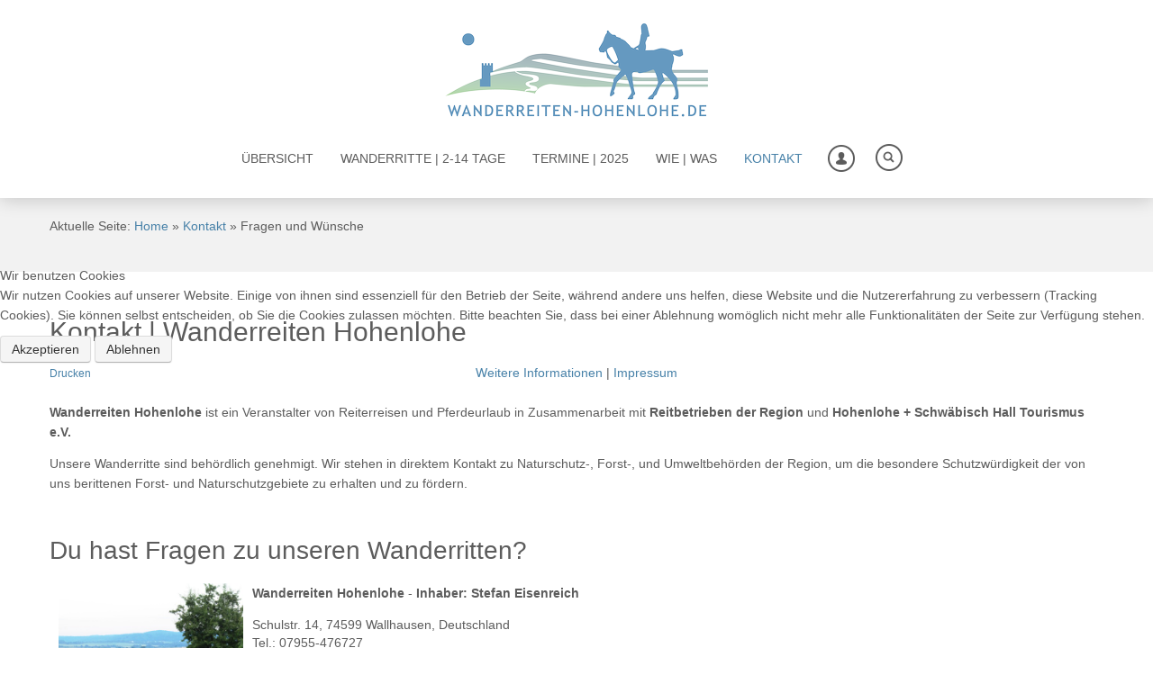

--- FILE ---
content_type: text/html; charset=utf-8
request_url: https://www.wanderreiten-hohenlohe.de/de/kontakt/fragen-und-wuensche
body_size: 10210
content:
<!DOCTYPE html>
<!--[if lt IE 7]> <html prefix="og: http://ogp.me/ns#" class="no-js lt-ie9 lt-ie8 lt-ie7" lang="en"> <![endif]-->
<!--[if IE 7]>    <html prefix="og: http://ogp.me/ns#" class="no-js lt-ie9 lt-ie8" lang="en"> <![endif]-->
<!--[if IE 8]>    <html prefix="og: http://ogp.me/ns#" class="no-js lt-ie9" lang="en"> <![endif]-->
<!--[if gt IE 8]><!--> <html prefix="og: http://ogp.me/ns#" class="no-js" xmlns="http://www.w3.org/1999/xhtml" xml:lang="de-de" lang="de-de" dir="ltr" ><!--<![endif]-->

<head>
<script type="text/javascript">  (function(){ function blockCookies(disableCookies, disableLocal, disableSession){ if(disableCookies == 1){ if(!document.__defineGetter__){ Object.defineProperty(document, 'cookie',{ get: function(){ return ''; }, set: function(){ return true;} }); }else{ var oldSetter = document.__lookupSetter__('cookie'); if(oldSetter) { Object.defineProperty(document, 'cookie', { get: function(){ return ''; }, set: function(v){ if(v.match(/reDimCookieHint\=/) || v.match(/551b43b25d2846b13f134a6dc58d9631\=/)) { oldSetter.call(document, v); } return true; } }); } } var cookies = document.cookie.split(';'); for (var i = 0; i < cookies.length; i++) { var cookie = cookies[i]; var pos = cookie.indexOf('='); var name = ''; if(pos > -1){ name = cookie.substr(0, pos); }else{ name = cookie; } if(name.match(/reDimCookieHint/)) { document.cookie = name + '=; expires=Thu, 01 Jan 1970 00:00:00 GMT'; } } } if(disableLocal == 1){ window.localStorage.clear(); window.localStorage.__proto__ = Object.create(window.Storage.prototype); window.localStorage.__proto__.setItem = function(){ return undefined; }; } if(disableSession == 1){ window.sessionStorage.clear(); window.sessionStorage.__proto__ = Object.create(window.Storage.prototype); window.sessionStorage.__proto__.setItem = function(){ return undefined; }; } } blockCookies(1,1,1); }()); </script>


<meta name="viewport" content="width=device-width, initial-scale=1.0">

        <base href="https://www.wanderreiten-hohenlohe.de/de/kontakt/fragen-und-wuensche" />
	<meta http-equiv="content-type" content="text/html; charset=utf-8" />
	<meta http-equiv="cleartype" content="on" />
	<meta name="rights" content="www.wanderreiten-hohenlohe.de" />
	<meta name="robots" content="max-image-preview:large" />
	<meta property="og:url" content="https://www.wanderreiten-hohenlohe.de/de/kontakt/fragen-und-wuensche" />
	<meta property="og:type" content="article" />
	<meta property="og:title" content="Wanderreiten Hohenlohe - Fragen und Wünsche" />
	<meta property="og:description" content="Wanderreiten Hohenlohe ist ein Veranstalter von Reiterreisen und Pferdeurlaub in Zusammenarbeit mit Reitbetrieben der Region und Hohenlohe + Schwäbisch Hall Tourismus e.V. Unsere Wanderritte sind behördlich genehmigt. Wir stehen in direktem Kontakt zu Naturschutz-, Forst-, und Umweltbehörden der Reg..." />
	<meta name="twitter:card" content="summary" />
	<meta name="twitter:title" content="Wanderreiten Hohenlohe - Fragen und Wünsche" />
	<meta name="twitter:description" content="Wanderreiten Hohenlohe ist ein Veranstalter von Reiterreisen und Pferdeurlaub in Zusammenarbeit mit Reitbetrieben der Region und Hohenlohe + Schwäbisch Hall Tourismus e.V. Unsere Wanderritte sind behö..." />
	<meta name="description" content="Wanderreiten Hohenlohe ist ein Veranstalter von Reiterreisen und Pferdeurlaub in Zusammenarbeit mit Reitbetrieben der Region und Hohenlohe + Schwäbisc..." />
	<title>Wanderreiten Hohenlohe - Fragen und Wünsche</title>
	<link href="http://www.wanderreiten-hohenlohe.de/de/kontakt/fragen-und-wuensche" rel="canonical" />
	<link href="/templates/wanderreitenhohenlohe/favicon.ico" rel="shortcut icon" type="image/vnd.microsoft.icon" />
	<link href="https://cdnjs.cloudflare.com/ajax/libs/magnific-popup.js/1.1.0/magnific-popup.min.css" rel="stylesheet" type="text/css" />
	<link href="https://cdnjs.cloudflare.com/ajax/libs/simple-line-icons/2.4.1/css/simple-line-icons.min.css" rel="stylesheet" type="text/css" />
	<link href="/templates/wanderreitenhohenlohe/css/k2.css?v=2.11.20241016" rel="stylesheet" type="text/css" />
	<link href="/media/jui/css/bootstrap.min.css?6bd74877c6d97eb816d248032a450a3d" rel="stylesheet" type="text/css" />
	<link href="/media/jui/css/bootstrap-responsive.min.css?6bd74877c6d97eb816d248032a450a3d" rel="stylesheet" type="text/css" />
	<link href="/media/jui/css/bootstrap-extended.css?6bd74877c6d97eb816d248032a450a3d" rel="stylesheet" type="text/css" />
	<link href="/plugins/system/cookiehint/css/redimstyle.css?6bd74877c6d97eb816d248032a450a3d" rel="stylesheet" type="text/css" />
	<style type="text/css">

                        /* K2 - Magnific Popup Overrides */
                        .mfp-iframe-holder {padding:10px;}
                        .mfp-iframe-holder .mfp-content {max-width:100%;width:100%;height:100%;}
                        .mfp-iframe-scaler iframe {background:#fff;padding:10px;box-sizing:border-box;box-shadow:none;}
                    #redim-cookiehint-modal {position: fixed; top: 0; bottom: 0; left: 0; right: 0; z-index: 99998; display: flex; justify-content : center; align-items : center;}
	</style>
	<script type="application/json" class="joomla-script-options new">{"csrf.token":"0b686bddbd2294d949ab4b4202e20ee4","system.paths":{"root":"","base":""},"system.keepalive":{"interval":1560000,"uri":"\/de\/component\/ajax\/?format=json"}}</script>
	<script src="/media/jui/js/jquery.min.js?6bd74877c6d97eb816d248032a450a3d" type="text/javascript"></script>
	<script src="/media/jui/js/jquery-noconflict.js?6bd74877c6d97eb816d248032a450a3d" type="text/javascript"></script>
	<script src="/media/jui/js/jquery-migrate.min.js?6bd74877c6d97eb816d248032a450a3d" type="text/javascript"></script>
	<script src="https://cdnjs.cloudflare.com/ajax/libs/magnific-popup.js/1.1.0/jquery.magnific-popup.min.js" type="text/javascript"></script>
	<script src="/media/k2/assets/js/k2.frontend.js?v=2.11.20241016&sitepath=/" type="text/javascript"></script>
	<script src="/media/system/js/mootools-core.js?6bd74877c6d97eb816d248032a450a3d" type="text/javascript"></script>
	<script src="/media/system/js/core.js?6bd74877c6d97eb816d248032a450a3d" type="text/javascript"></script>
	<script src="/media/system/js/mootools-more.js?6bd74877c6d97eb816d248032a450a3d" type="text/javascript"></script>
	<script src="/media/jui/js/bootstrap.min.js?6bd74877c6d97eb816d248032a450a3d" type="text/javascript"></script>
	<!--[if lt IE 9]><script src="/media/system/js/polyfill.event.js?6bd74877c6d97eb816d248032a450a3d" type="text/javascript"></script><![endif]-->
	<script src="/media/system/js/keepalive.js?6bd74877c6d97eb816d248032a450a3d" type="text/javascript"></script>
	<script type="text/javascript">
var gaProperty='UA-38030300-1';var disableStr='ga-disable-' + gaProperty;if(document.cookie.indexOf(disableStr + '=true') > -1){window[disableStr]=true;}else{(function(b,o,i,l,e,r){b.GoogleAnalyticsObject=l;b[l]||(b[l]=function(){(b[l].q=b[l].q||[]).push(arguments)});b[l].l=+new Date;e=o.createElement(i);r=o.getElementsByTagName(i)[0];e.src='//www.google-analytics.com/analytics.js';r.parentNode.insertBefore(e,r)}(window,document,'script','ga'));ga('create','UA-38030300-1','auto');ga('set','anonymizeIp',true);ga('send','pageview');}function gaOptout(){if(window[disableStr]===true){alert('PLG_CONTENT_JTGAOO_IS_ACTIVE');}else{document.cookie=disableStr + '=true; expires=Thu, 31 Dec 2099 23:59:59 UTC; path=/';window[disableStr]=true;alert('PLG_CONTENT_JTGAOO_SET_ACTIVE');}}
		if(typeof(k2storeURL) == 'undefined') {
		var k2storeURL = 'https://www.wanderreiten-hohenlohe.de/';
		}
		(function() {  if (typeof gtag !== 'undefined') {       gtag('consent', 'denied', {         'ad_storage': 'denied',         'ad_user_data': 'denied',         'ad_personalization': 'denied',         'functionality_storage': 'denied',         'personalization_storage': 'denied',         'security_storage': 'denied',         'analytics_storage': 'denied'       });     } })();
	</script>
	<script type="application/ld+json">

                {
                    "@context": "https://schema.org",
                    "@type": "Article",
                    "mainEntityOfPage": {
                        "@type": "WebPage",
                        "@id": "https://www.wanderreiten-hohenlohe.de/de/kontakt/fragen-und-wuensche"
                    },
                    "url": "https://www.wanderreiten-hohenlohe.de/de/kontakt/fragen-und-wuensche",
                    "headline": "Wanderreiten Hohenlohe - Fragen und Wünsche",
                    "datePublished": "2014-12-20T12:40:34+01:00",
                    "dateModified": "2018-04-20T15:36:08+02:00",
                    "author": {
                        "@type": "Person",
                        "name": "Super User",
                        "url": "https://www.wanderreiten-hohenlohe.de/de/kontakt/fragen-und-wuensche/itemlist/user/58-superuser"
                    },
                    "publisher": {
                        "@type": "Organization",
                        "name": "Wanderreiten Hohenlohe",
                        "url": "https://www.wanderreiten-hohenlohe.de/",
                        "logo": {
                            "@type": "ImageObject",
                            "name": "Wanderreiten Hohenlohe",
                            "width": "",
                            "height": "",
                            "url": "https://www.wanderreiten-hohenlohe.de/"
                        }
                    },
                    "articleSection": "https://www.wanderreiten-hohenlohe.de/de/kontakt",
                    "keywords": "",
                    "description": "Wanderreiten Hohenlohe ist ein Veranstalter von Reiterreisen und Pferdeurlaub in Zusammenarbeit mit Reitbetrieben der Region und Hohenlohe + Schwäbisch Hall Tourismus e.V. Unsere Wanderritte sind behördlich genehmigt. Wir stehen in direktem Kontakt zu Naturschutz-, Forst-, und Umweltbehörden der Region, um die besondere Schutzwürdigkeit der von uns berittenen Forst- und Naturschutzgebiete zu erhalten und zu fördern. Du hast Fragen zu unseren Wanderritten? Wanderreiten Hohenlohe - Inhaber: Stefan Eisenreich Schulstr. 14, 74599 Wallhausen, DeutschlandTel.: 07955-476727Fax: 07955-499141 Diese E-Mail-Adresse ist vor Spambots geschützt! Zur Anzeige muss JavaScript eingeschaltet sein! Sie erreichen mich von Mo.-Fr. in den üblichen Geschäftszeiten zwischen 09-17 Uhr. Umsatzsteuer-Identifikationsnummer gemäß §27 a Umsatzsteuergesetz:Finanzamt CrailsheimUSt-IdNr.: DE260944655",
                    "articleBody": "Wanderreiten Hohenlohe ist ein Veranstalter von Reiterreisen und Pferdeurlaub in Zusammenarbeit mit Reitbetrieben der Region und Hohenlohe + Schwäbisch Hall Tourismus e.V. Unsere Wanderritte sind behördlich genehmigt. Wir stehen in direktem Kontakt zu Naturschutz-, Forst-, und Umweltbehörden der Region, um die besondere Schutzwürdigkeit der von uns berittenen Forst- und Naturschutzgebiete zu erhalten und zu fördern. Du hast Fragen zu unseren Wanderritten? Wanderreiten Hohenlohe - Inhaber: Stefan Eisenreich Schulstr. 14, 74599 Wallhausen, DeutschlandTel.: 07955-476727Fax: 07955-499141 Diese E-Mail-Adresse ist vor Spambots geschützt! Zur Anzeige muss JavaScript eingeschaltet sein! Sie erreichen mich von Mo.-Fr. in den üblichen Geschäftszeiten zwischen 09-17 Uhr. Umsatzsteuer-Identifikationsnummer gemäß §27 a Umsatzsteuergesetz:Finanzamt CrailsheimUSt-IdNr.: DE260944655"
                }
                
	</script>

<!--[if lt IE 9]>
<script src="http://html5shiv.googlecode.com/svn/trunk/html5.js"></script>
<script src="/templates/wanderreitenhohenlohe/js/selectivizr-min.js"></script>
<script src="/templates/wanderreitenhohenlohe/js/modernizr.js"></script>
<![endif]-->

        <link rel="stylesheet" type="text/css" href="/templates/wanderreitenhohenlohe/css/ie9-10.css" media="screen" />
    <link rel="stylesheet" type="text/css" href="/templates/wanderreitenhohenlohe/css/text.css" media="screen" />
    <link rel="stylesheet" type="text/css" href="/templates/wanderreitenhohenlohe/css/layout.css" media="screen" />
    <link rel="stylesheet" type="text/css" href="/templates/wanderreitenhohenlohe/css/nav.css" media="screen" />
    <link rel="stylesheet" type="text/css" href="/templates/wanderreitenhohenlohe/css/typography.css" media="screen" />
    <link rel="stylesheet" type="text/css" href="/templates/wanderreitenhohenlohe/css/template.css" media="screen" />
        <link rel="stylesheet" type="text/css" href="/templates/wanderreitenhohenlohe/css/responsive-template.css" media="screen" />
        <link rel="stylesheet" type="text/css" href="/templates/wanderreitenhohenlohe/css/print.css" media="print" />

<!--<script type="text/javascript">
  WebFontConfig = {
    google: { families: [ 'Open Sans:300,400,700:latin' ] }
  };
  (function() {
    var wf = document.createElement('script');
    wf.src = ('https:' == document.location.protocol ? 'https' : 'http') +
      '://ajax.googleapis.com/ajax/libs/webfont/1/webfont.js';
    wf.type = 'text/javascript';
    wf.async = 'true';
    var s = document.getElementsByTagName('script')[0];
    s.parentNode.insertBefore(wf, s);
  })(); </script> -->


        <script src="/templates/wanderreitenhohenlohe/js/selectnav.min.js"></script>
<!--[if IE 6]> <link rel="stylesheet" type="text/css" href="/templates/wanderreitenhohenlohe/css/ie6.css" media="screen" /> <![endif]-->
<!--[if IE 7]> <link rel="stylesheet" type="text/css" href="/templates/wanderreitenhohenlohe/css/ie.css" media="screen" /> <![endif]-->
        <link rel="stylesheet" type="text/css" href="/templates/wanderreitenhohenlohe/css/presets/style5.css" media="screen" />
                    <script type="text/javascript" src="/templates/wanderreitenhohenlohe/js/superfish.js"></script>
        <script type="text/javascript" src="/templates/wanderreitenhohenlohe/js/supersubs.js"></script>
        <script type="text/javascript">
    jQuery(document).ready(function(){
        jQuery("ul.menu-nav").supersubs({
                        minWidth: 18,
            extraWidth:  1
        }).superfish({
            delay:500,
            animation:{opacity:'show',height:'show',width:'show'},
            speed:'normal',
            autoArrows:true,
            dropShadows:false
        });
    });
        </script>
                        <script type="text/javascript">
        jQuery(document).ready(function() {
                jQuery("#searchOpenButton" ).click(function() {
                  jQuery( "#searchpanel" ).toggle( "slow" );
                });
        });
        </script>
                        <script type="text/javascript">
        jQuery(document).ready(function() {
                jQuery('#menupanel').on('click', function() {
                        jQuery('div.panel1').animate({
                                'width': 'show'
                        }, 300, function() {
                                jQuery('div.menupanel').fadeIn(200);
                        });
                });
                jQuery('span.closemenu').on('click', function() {
                        jQuery('div.menupanel').fadeOut(200, function() {
                                jQuery('div.panel1').animate({
                                        'width': 'hide'
                                }, 300);
                        });
                });
        });

        jQuery(function() {
                jQuery(".closeMenu").click(function() {
                        jQuery('#social-links').attr('style','display:none');
                });
        });

        </script>
                <!-- Global site tag (gtag.js) - Google Analytics -->
<script type="text/javascript">
var gaProperty = 'UA-38030300-1';
var disableStr = 'ga-disable-' + gaProperty;
if (document.cookie.indexOf(disableStr + '=true') > -1) {
window[disableStr] = true;
}
function gaOptout() {
document.cookie = disableStr + '=true; expires=Thu, 31 Dec 2099 23:59:59 UTC;
path=/';
window[disableStr] = true;
alert('Das Tracking durch Google Analytics wurde in Ihrem Browser für diese
Website deaktiviert.');
}
</script>
<script async src="https://www.googletagmanager.com/gtag/js?id=UA-38030300-1"></script>
<script>
  window.dataLayer = window.dataLayer || [];
  function gtag(){dataLayer.push(arguments);}
  ga('set', 'anonymizeIp', true);
  gtag('js', new Date());
  gtag('config', 'UA-38030300-1');
</script>
                <script type="text/javascript">
                equalheight = function(container){

                var currentTallest = 0,
                         currentRowStart = 0,
                         rowDivs = new Array(),
                         $el,
                         topPosition = 0;
                 jQuery(container).each(function() {

                   $el = jQuery(this);
                   jQuery($el).height('auto')
                   topPostion = $el.position().top;

                   if (currentRowStart != topPostion) {
                         for (currentDiv = 0 ; currentDiv < rowDivs.length ; currentDiv++) {
                           rowDivs[currentDiv].height(currentTallest);
                         }
                         rowDivs.length = 0; // empty the array
                         currentRowStart = topPostion;
                         currentTallest = $el.height();
                         rowDivs.push($el);
                   } else {
                         rowDivs.push($el);
                         currentTallest = (currentTallest < $el.height()) ? ($el.height()) : (currentTallest);
                  }
                   for (currentDiv = 0 ; currentDiv < rowDivs.length ; currentDiv++) {
                         rowDivs[currentDiv].height(currentTallest);
                   }
                 });
                }

                jQuery(window).load(function() {
                  equalheight('.moduletable_style3 h3');
                  equalheight('.moduletable_style3 .module-content');
                  equalheight('.blog-featured .item');
                });


                jQuery(window).resize(function(){
                  equalheight('.moduletable_style3 h3');
                  equalheight('.moduletable_style3 .module-content');
                  equalheight('.blog-featured .item');

                });


        </script>

        <script type="text/javascript">
        jQuery(window).on("scroll touchmove", function () {
                jQuery('#top-handler').toggleClass('tiny', jQuery(document).scrollTop() > 1);
        });
        </script>




        <style type="text/css">
        #top-handler {
                height:120px;
                padding:20px 0px 80px 0px;
                position:fixed;
                top:0;
                left:0;
                right:0;
                transition: background 500ms, padding 500ms;
        }
        #top-handler.tiny {
                padding:0px 0px;
        }
        </style>

    <style type="text/css">
        body {
                font-size: 14px;
                padding-top:200px;}
        #site-name-handler,#sn-position{height:120px; }
        .tiny #sn-position{width:310px !important;}
        .tiny #sn-position img {max-height:100px;margin-top:10px;margin-left:10px;}
        #sn-position #h1{
                                text-align: center;width: 100%;
                                top:0px;color:#5c5c5c;font-size:24px;
        }
        @media (max-width: 767px) {
        #sn-position #h1{
                margin-top:0px;
        }
        }
        #sn-position #h1 a {color:#5c5c5c;}
        #sn-position #h2 {
                                left:10px;
                                top:69px;color:#5c5c5c;font-size:12px;
        }
        ul.columns-2 {width: 360px !important;}
        ul.columns-3 {width: 500px !important;}
        ul.columns-4 {width: 660px !important;}
        ul.columns-5 {width: 860px !important;}

        @media screen and (max-width: 820px) {
                a#menupanel{display:block;}#menu #nav{display:none;}#menu .selectnav{display:block; width:98%;}.selectnav{margin:3px 1%;}#menu .menu-nav{display:none;}a#v_toggle{display:none;}.rm-line{display:block;-webkit-border-radius:2px;-moz-border-radius:2px;border-radius:2px;width:30%;height:3px;margin:3px 35% 3px 35%;}a#menupanel{padding-top:10px;padding-bottom:10px;width:50px;float:left;}
        }
        
        


</style>
        
</head>
<body>
        <header id="top-handler" class="navbar-fixed-top header-no-sl">
                <div class="container-fluid">
                        <div id="top">
                                <div class="row-fluid">

                                        <div id="site-name-handler" class="">
                                                <div id="sn-position">
                                                                                                                                                <div id="h1"> <img alt="Wanderreiten Hohenlohe - geführte Wanderritte - Baden Württemberg" src="/images/logos/Wanderreiten-Hohenlohe-WEBPNG.png" /> </div>
                                                <div id="h1-tiny"> <img alt="Wanderreiten Hohenlohe - geführte Wanderritte - Baden Württemberg" src="/images/logos/Wanderreiten-Hohenlohe-WEBPNG.png" /> </div>
                                                                                                                                                                                                <div id="h2">  </div>
                                                                                                </div>
                                        </div>

                                                                                <nav id="menu">
                                                <div id="menu-handler">
<ul class="menu-nav" id="nav">
<li class="item-435"><a href="/de/" ><span class="link-no-image">Übersicht</span></a></li><li class="item-280 deeper parent"><a href="/de/gefuehrte-wanderritte-baden-wuerttemberg" ><span class="link-no-image">Wanderritte | 2-14 Tage</span></a><ul ><li class="item-277"><a href="/de/gefuehrte-wanderritte-baden-wuerttemberg/wanderreiten-jagsttal-trail" ><span class="link-no-image">JAGSTTAL-TRAIL | 4 Tage</span></a></li><li class="item-511"><a href="/de/gefuehrte-wanderritte-baden-wuerttemberg/wanderreiten-tauber-wiesenzauber-trail" ><span class="link-no-image">WIESENZAUBER TRAIL | 4 Tage</span></a></li><li class="item-512"><a href="/de/gefuehrte-wanderritte-baden-wuerttemberg/wanderreiten-hoehenwege-jagsttal" ><span class="link-no-image">HÖHENWEGE AN DER JAGST | 2 Tage</span></a></li><li class="item-513"><a href="/de/gefuehrte-wanderritte-baden-wuerttemberg/wanderreiten-3-taeler-trail" ><span class="link-no-image">3-TÄLER-TRAIL | 2 Tage</span></a></li><li class="item-514"><a href="/de/gefuehrte-wanderritte-baden-wuerttemberg/wanderreiten-familien-trail" ><span class="link-no-image">FAMILIEN-RITT | 2 Tage</span></a></li><li class="item-515"><a href="/de/gefuehrte-wanderritte-baden-wuerttemberg/wanderreiten-hohenlohe-trail-2016" ><span class="link-no-image">HOHENLOHE-TRAIL | 14 Tage (2017)</span></a></li><li class="clear"> </li></ul></li><li class="item-486"><a href="/de/wanderreiten-termine-2018" ><span class="link-no-image">Termine | 2025</span></a></li><li class="item-516 deeper parent"><a href="/de/wanderreiten-wer-was-wie" ><span class="link-no-image">Wie | Was</span></a><ul ><li class="item-524"><a href="/de/wanderreiten-wer-was-wie/ueber-uns-wanderreiten-hohenlohe" ><span class="link-no-image">Über Uns | Wanderreiten-Hohenlohe</span></a></li><li class="item-527"><a href="/de/wanderreiten-wer-was-wie/gutscheine-geschenke" ><span class="link-no-image">Gutscheine | Geschenke</span></a></li><li class="item-526"><a href="/de/wanderreiten-wer-was-wie/teilnahme-voraussetzungen" ><span class="link-no-image">Teilnahme | Voraussetzungen</span></a></li><li class="item-558"><a href="/de/wanderreiten-wer-was-wie/teilnahme-fremdpferde" ><span class="link-no-image">Teilnahme | Fremdpferde</span></a></li><li class="item-528"><a href="/de/wanderreiten-wer-was-wie/ausruestung-packliste" ><span class="link-no-image">Ausrüstung | Packliste</span></a></li><li class="item-529"><a href="/de/wanderreiten-wer-was-wie/anreise-hohenlohe" ><span class="link-no-image">Anreise | Hohenlohe</span></a></li><li class="item-525"><a href="/de/wanderreiten-wer-was-wie/partner-wanderreiten-hohenlohe" ><span class="link-no-image">Partner | Wanderreiten Hohenlohe</span></a></li><li class="clear"> </li></ul></li><li class="item-744 active deeper parent"><a href="/de/kontakt" ><span class="link-no-image">Kontakt</span></a><ul ><li class="item-745 current active"><a href="/de/kontakt/fragen-und-wuensche" ><span class="link-no-image">Fragen und Wünsche</span></a></li><li class="item-747"><a href="/de/kontakt/allgemeine-geschaeftsbedingungen" ><span class="link-no-image">Allgemeine Geschäftsbedingungen</span></a></li><li class="item-748"><a href="/de/kontakt/nutzungsbedingungen-datenschutz" ><span class="link-no-image">Nutzungsbedingungen | Datenschutz</span></a></li><li class="item-746"><a href="/de/kontakt/impressum" ><span class="link-no-image">Impressum</span></a></li><li class="clear"> </li></ul></li></ul>

<script>selectnav('nav', {
  nested: true,
  indent: '-'
}); </script></div>
                                        </nav>
                                                                                <div id="top-quick-nav" class="">
                                                                                                <div id="quick-menu">
			<div class="k2store_cart_module_116">
										</div>
			</div>
                                                                                                                                                <ul id="log-panel">
                                                                                                                <li><a data-toggle="modal" href="#LoginForm" class="open-register-form">Kundenkonto - Login</a></li>
                                                                                                        </ul>
                                                                                        </div>
                                                                                <div id="search-position">
                                                <div id="searchOpenButton"> </div>
                                                <div id="searchpanel">
                                                        
<div id="k2ModuleBox98" class="k2SearchBlock k2LiveSearchBlock">
    <form action="/de/kontakt/fragen-und-wuensche/itemlist/search" method="get" autocomplete="off" class="k2SearchBlockForm">
        <input type="text" value="Suche" name="searchword" class="inputbox" onblur="if(this.value=='') this.value='Suche';" onfocus="if(this.value=='Suche') this.value='';" />

        
        
        
                <input type="hidden" name="format" value="html" />
        <input type="hidden" name="t" value="" />
        <input type="hidden" name="tpl" value="search" />
        
            </form>

        <div class="k2LiveSearchResults"></div>
    </div>

                                                </div>
                                        </div>
                                        
                                </div>
                        </div>
                        <div class="clear"> </div>
                </div>
        </header>


        
                <section id="story-top1">
                <div class="story">
                                                <div id="nav-line">
                                <div class="container">
                                        <div class="row-fluid">
                                                <div class="span12"><div id="brcr">
<div class="breadcrumbs">
<span class="showHere">Aktuelle Seite: </span><a href="/de/" class="pathway">Home</a> &raquo; <a href="/de/kontakt" class="pathway">Kontakt</a> &raquo; <span>Fragen und Wünsche</span></div>
</div></div>
                                        </div>
                                </div>
                        </div>
                                                                                        </div>
        </section>
        
                
        <section id="story-content">
                <div class="story">
                        <div id="content-handler">
                                <div id="main-content-handler" class="container">
                                        <div class="row-fluid">
                                                                                                <div class="span12">

                                                                                                                <div class="tmp-content-area">
                                                                                                                                

<!-- Start K2 Item Layout -->
<span id="startOfPageId20"></span>

<div id="k2Container" class="itemView">
    <!-- Plugins: BeforeDisplay -->
    
    <!-- K2 Plugins: K2BeforeDisplay -->
    
    <div class="itemHeader">
        
                <!-- Item title -->
        <h2 class="itemTitle">
            
            Kontakt | Wanderreiten Hohenlohe
                    </h2>
        
            </div>

    <!-- Plugins: AfterDisplayTitle -->
    
    <!-- K2 Plugins: K2AfterDisplayTitle -->
    
        <div class="itemToolbar">
        <ul>
            
                        <!-- Print Button -->
            <li>
                <a class="itemPrintLink" rel="nofollow" href="/de/kontakt/fragen-und-wuensche?tmpl=component&amp;print=1" onclick="window.open(this.href,'printWindow','width=900,height=600,location=no,menubar=no,resizable=yes,scrollbars=yes'); return false;">
                    <span>Drucken</span>
                </a>
            </li>
            
            
            
            
            
                    </ul>
        <div class="clr"></div>
    </div>
    
    
    <div class="itemBody">
        <!-- Plugins: BeforeDisplayContent -->
        
        <!-- K2 Plugins: K2BeforeDisplayContent -->
        
        
        
        <!-- Item text -->
        <div class="itemFullText">
            <p><strong>Wanderreiten Hohenlohe</strong> ist ein Veranstalter von Reiterreisen und Pferdeurlaub in Zusammenarbeit mit <strong>Reitbetrieben der Region</strong> und<strong> Hohenlohe + Schwäbisch Hall Tourismus e.V.</strong></p>
<p>Unsere Wanderritte sind behördlich genehmigt. Wir stehen in direktem Kontakt zu Naturschutz-, Forst-, und Umweltbehörden der Region, um die besondere Schutzwürdigkeit der von uns berittenen Forst- und Naturschutzgebiete zu erhalten und zu fördern.</p>
<p>&nbsp;</p>
<h2>Du hast Fragen zu unseren Wanderritten?</h2>
<p><img src="/images/wanderritte/allgemein/service/Imp%20Wanderreiten-hohenlohe.JPG" alt="Wanderreiten Hohenlohe Impressum" style="border: 0px none; margin-left: 10px; margin-right: 10px; float: left;" width="205" height="261" /></p>
<p><strong>Wanderreiten Hohenlohe</strong> - <strong>Inhaber: Stefan Eisenreich</strong></p>
<dl><dd>Schulstr. 14, 74599 Wallhausen, Deutschland</dd><dd>Tel.: 07955-476727</dd><dd>Fax: 07955-499141</dd><dd></dd></dl>
<p><span id="cloakc4755a16df671d6fb06c06fdd4476fb0">Diese E-Mail-Adresse ist vor Spambots geschützt! Zur Anzeige muss JavaScript eingeschaltet sein!</span><script type='text/javascript'>
				document.getElementById('cloakc4755a16df671d6fb06c06fdd4476fb0').innerHTML = '';
				var prefix = '&#109;a' + 'i&#108;' + '&#116;o';
				var path = 'hr' + 'ef' + '=';
				var addyc4755a16df671d6fb06c06fdd4476fb0 = 'k&#111;nt&#97;kt' + '&#64;';
				addyc4755a16df671d6fb06c06fdd4476fb0 = addyc4755a16df671d6fb06c06fdd4476fb0 + 'w&#97;nd&#101;rr&#101;&#105;t&#101;n-h&#111;h&#101;nl&#111;h&#101;' + '&#46;' + 'd&#101;';
				var addy_textc4755a16df671d6fb06c06fdd4476fb0 = 'k&#111;nt&#97;kt' + '&#64;' + 'w&#97;nd&#101;rr&#101;&#105;t&#101;n-h&#111;h&#101;nl&#111;h&#101;' + '&#46;' + 'd&#101;';document.getElementById('cloakc4755a16df671d6fb06c06fdd4476fb0').innerHTML += '<a ' + path + '\'' + prefix + ':' + addyc4755a16df671d6fb06c06fdd4476fb0 + '\'>'+addy_textc4755a16df671d6fb06c06fdd4476fb0+'<\/a>';
		</script></p>
<p>Sie erreichen mich von Mo.-Fr. in den üblichen Geschäftszeiten zwischen 09-17 Uhr.</p>
<dl><dd>Umsatzsteuer-Identifikationsnummer gemäß §27 a Umsatzsteuergesetz:</dd><dd>Finanzamt Crailsheim</dd><dd>USt-IdNr.: DE260944655</dd></dl>
<h2>&nbsp;</h2>        </div>

        
        <div class="clr"></div>

        
        
        <!-- Plugins: AfterDisplayContent -->
        
        <!-- K2 Plugins: K2AfterDisplayContent -->
        
        <div class="clr"></div>
    </div>

    
        <div class="itemLinks">
        
        
        
        <div class="clr"></div>
    </div>
    
    
        
        
    <div class="clr"></div>

    
    
        
    <!-- Plugins: AfterDisplay -->
    
    <!-- K2 Plugins: K2AfterDisplay -->
    
    
    
        <div class="itemBackToTop">
        <a class="k2Anchor" href="/de/kontakt/fragen-und-wuensche#startOfPageId20">
            Nach oben        </a>
    </div>
    
    <div class="clr"></div>
</div>
<!-- End K2 Item Layout -->

<!-- JoomlaWorks "K2" (v2.11.20241016) | Learn more about K2 at https://getk2.org -->


                                                        </div>
                                                                                                        </div>
                                                                                        </div>
                                </div>
                        </div>
                </div>
        </section>
        
                        <section id="story-footer">
                <div class="story">
                        <div id="footer">
                                <div class="container-fluid">
                                        <div id="footer-line" class="row-fluid">
                                                <div class="span12">
<div class="custom"  >
	<p style="text-align: center;"><img src="/images/logos/Wanderreiten-Hohenlohe-Footer.png" alt="Wanderreiten Hohenlohe Footer" /></p>
<h2 style="text-align: center;">Wanderreiten Hohenlohe</h2>
<h2 style="text-align: center;">Geführte Wanderritte an Kocher, Jagst und Tauber</h2>
<div class="span6 offset3" style="text-align: center;">Hohenlohe ist Teil der Region Heilbronn-Franken im Norden von Baden-Württemberg und grenzt an Bayern (Franken, Ost-Alb). Schwäbisch Hall gilt als Zentrum der Region. <br />
<p style="text-align: center;">Über die Autobahnen A6, A7 und A81 ist Hohenlohe aus ganz Süddeutschland in rund 2 Stunden erreichbar. Im Umkreis von 150 Kilometern liegen Crailsheim, Bad-Mergentheim, Heilbronn, Stuttgart, Nürnberg, Würzburg, Ulm, Heidelberg und Wiesbaden. Etwas weiter entfernt dann München, Basel und der Bodensee.</p>
</div></div>
</div>                                                                                                <div class="clear"> </div>
                                                <ul id="social-links">
                                                                                                                                                                        <li><a href="https://de-de.facebook.com/wanderreitenhohenlohe" title="Facebook" id="facebook" target="_blank">Facebook</a></li>                                                                                                                                                                                                                                                                                                                                                                                                                                                        </ul>
                                                                                                                                                <div id="foo-left-right">
                                                        <div class="span12">
<div class="custom"  >
	<p style="text-align: center;">© 2014 Wanderreiten-Hohenlohe <br /> <span style="color: #ffffff;"><a href="/de/kontakt/impressum" target="_self" style="color: #ffffff;" title="Impressum">Impressum</a>&nbsp; <a href="/de/kontakt/nutzungsbedingungen-datenschutz" target="_self" style="color: #ffffff;" title="Impressum">Nutzungsbedingungen + Datenschutz</a> &nbsp;<a href="/de/kontakt/allgemeine-geschaeftsbedingungen" target="_self" style="color: #ffffff;" title="Allgemeine Geschäftsbedingungen"> Allgemeine Geschäftsbedingungen</a></span></p></div>
</div>                                                                                                                <div class="clear"> </div>
                                                </div>
                                                                                        </div>
                                </div>
                        </div>
                </div>
        </section>
        

<div id="LoginForm" class="modal hide fade" tabindex="-1" role="dialog" aria-labelledby="myModalLabel" aria-hidden="true" style="display: none;">
        <div class="modal-header"><span id="myModalLabel">Kundenkonto - Login</span></div>
        <div class="modal-body"><form action="https://www.wanderreiten-hohenlohe.de/de/kontakt/fragen-und-wuensche" method="post" id="login-form" class="form-horizontal" >
			<div class="pretext">
		<p>Zugriff auf Deine Buchungen, das Bildmaterial Deines Wanderritts und viele ander Dinge mehr....</p>
		</div>
		<fieldset class="userdata">
	
  <div class="control-group">
    <label class="control-label" for="modlgn-username">Benutzername</label>
    <div class="controls">
      <input type="text" id="modlgn-username" name="username" placeholder="Benutzername">
    </div>
  </div>
  <div class="control-group">
    <label class="control-label" for="modlgn-passwd">Passwort</label>
    <div class="controls">
      <input type="password" id="modlgn-passwd" placeholder="Passwort" name="password">
    </div>
  </div>
  
	<div class="control-group">
		<div class="control-label">
		
			<div class="btn-group">
			  <button class="button" type="submit" name="Submit">Anmelden</button>
			  <button class="button dropdown-toggle" data-toggle="dropdown">
				<span class="caret"></span>
			  </button>
				<ul class="dropdown-menu">
					<li>
						<a href="/de/component/users/?view=reset&amp;Itemid=435">
						Passwort vergessen?</a>
					</li>
					<li>
						<a href="/de/component/users/?view=remind&amp;Itemid=435">
						Benutzername vergessen?</a>
					</li>
									</ul>
			</div>
			
			
		</div>


						<div class="controls">
			<label class="inline" for="modlgn-remember">
			
			<input type="checkbox" name="remember" class="checkbox" value="yes" id="modlgn-remember"> Angemeldet bleiben			
			</label>
		</div>
	</div>


		
	</fieldset>
	<input type="hidden" name="option" value="com_users" />
	<input type="hidden" name="task" value="user.login" />
	<input type="hidden" name="return" value="aW5kZXgucGhwP0l0ZW1pZD01NDQmbGFuZz1kZS1ERQ==" />
	<input type="hidden" name="0b686bddbd2294d949ab4b4202e20ee4" value="1" />	</fieldset>
	

	

	</form>
</div>
        <div class="modal-footer"><a class="button" data-dismiss="modal">Close</a></div>
</div>

<script type="text/javascript" src="/templates/wanderreitenhohenlohe/js/jquery.backstretch.min.js"></script>
<script type="text/javascript">
jQuery("#story-top2").backstretch("/images/Background-Top2.jpg");
jQuery("#story-top3").backstretch("/images/art/k2-item-1.jpg");
</script>


<script type="text/javascript">   function cookiehintsubmitnoc(obj) {     if (confirm("Eine Ablehnung wird die Funktionen der Website beeinträchtigen. Möchten Sie wirklich ablehnen?")) {       document.cookie = 'reDimCookieHint=-1; expires=0; path=/';       cookiehintfadeOut(document.getElementById('redim-cookiehint-modal'));       return true;     } else {       return false;     }   } </script> <div id="redim-cookiehint-modal">   <div id="redim-cookiehint">     <div class="cookiehead">       <span class="headline">Wir benutzen Cookies</span>     </div>     <div class="cookiecontent">   <p>Wir nutzen Cookies auf unserer Website. Einige von ihnen sind essenziell für den Betrieb der Seite, während andere uns helfen, diese Website und die Nutzererfahrung zu verbessern (Tracking Cookies). Sie können selbst entscheiden, ob Sie die Cookies zulassen möchten. Bitte beachten Sie, dass bei einer Ablehnung womöglich nicht mehr alle Funktionalitäten der Seite zur Verfügung stehen.</p>    </div>     <div class="cookiebuttons">       <a id="cookiehintsubmit" onclick="return cookiehintsubmit(this);" href="https://www.wanderreiten-hohenlohe.de/de/kontakt/fragen-und-wuensche?rCH=2"         class="btn">Akzeptieren</a>           <a id="cookiehintsubmitno" onclick="return cookiehintsubmitnoc(this);" href="https://www.wanderreiten-hohenlohe.de/de/kontakt/fragen-und-wuensche?rCH=-2"           class="btn">Ablehnen</a>          <div class="text-center" id="cookiehintinfo">              <a target="_self" href="/kontakt/nutzungsbedingungen-datenschutz">Weitere Informationen</a>                  |                  <a target="_self" href="/kontakt/nutzungsbedingungen-datenschutz">Impressum</a>            </div>      </div>     <div class="clr"></div>   </div> </div>  <script type="text/javascript">        document.addEventListener("DOMContentLoaded", function(event) {         if (!navigator.cookieEnabled){           document.getElementById('redim-cookiehint-modal').remove();         }       });        function cookiehintfadeOut(el) {         el.style.opacity = 1;         (function fade() {           if ((el.style.opacity -= .1) < 0) {             el.style.display = "none";           } else {             requestAnimationFrame(fade);           }         })();       }         function cookiehintsubmit(obj) {         document.cookie = 'reDimCookieHint=1; expires=0;29; path=/';         cookiehintfadeOut(document.getElementById('redim-cookiehint-modal'));         return true;       }        function cookiehintsubmitno(obj) {         document.cookie = 'reDimCookieHint=-1; expires=0; path=/';         cookiehintfadeOut(document.getElementById('redim-cookiehint-modal'));         return true;       }  </script>  
</body>
</html>

--- FILE ---
content_type: text/css
request_url: https://www.wanderreiten-hohenlohe.de/templates/wanderreitenhohenlohe/css/k2.css?v=2.11.20241016
body_size: 7723
content:
a:active,a:focus{outline:0;}
img{border:none;}
#k2Container{padding:0 0 24px 0;}
body.contentpane #k2Container{padding:16px;}
.k2Padding{padding:4px;}
.clr{clear:both;height:0;line-height:0;display:block;float:none;padding:0;margin:0;border:none;}
div.k2FeedIcon{padding:4px 8px;}
div.k2FeedIcon a,div.k2FeedIcon a:hover{display:block;float:right;margin:0;padding:0;width:16px;height:16px;background:url(../images/fugue/feed.png) no-repeat 50% 50%;}
div.k2FeedIcon a span,div.k2FeedIcon a:hover span{display:none;}
.itemRatingForm{display:block;vertical-align:middle;line-height:25px;float:left;}
.itemRatingLog{font-size:11px;margin:0;padding:0 0 0 4px;float:left;}
div.itemRatingForm .formLogLoading{background:url(../images/system/loading.gif) no-repeat left center;height:25px;padding:0 0 0 20px;}
.itemRatingList,.itemRatingList a:hover,.itemRatingList .itemCurrentRating{background:transparent url(../images/system/transparent_star.png) left -1000px repeat-x;}
.itemRatingList{position:relative;float:left;width:125px;height:25px;overflow:hidden;list-style:none;margin:0;padding:0;background-position:left top;}
.itemRatingList li{display:inline;background:none;padding:0;}
.itemRatingList a,.itemRatingList .itemCurrentRating{position:absolute;top:0;left:0;text-indent:-1000px;height:25px;line-height:25px;outline:none;overflow:hidden;border:none;cursor:pointer;}
.itemRatingList a:hover{background-position:left bottom;}
.itemRatingList a.one-star{width:20%;z-index:6;}
.itemRatingList a.two-stars{width:40%;z-index:5;}
.itemRatingList a.three-stars{width:60%;z-index:4;}
.itemRatingList a.four-stars{width:80%;z-index:3;}
.itemRatingList a.five-stars{width:100%;z-index:2;}
.itemRatingList .itemCurrentRating{z-index:1;background-position:0 center;margin:0;padding:0;}
span.siteRoot{display:none;}

div.itemTagsBlock ul.itemTags li a, div.catItemTagsBlock ul.catItemTags li a, div.k2ItemsBlock .spacer, div.k2ItemsBlock .spacer a, div.k2ItemsBlock ul li div.moduleItemTags a {
	-moz-transition-duration: 0.4s;
	-webkit-transition-duration: 0.4s;
	-o-transition-duration: 0.4s;
	-ms-transition-duration: 0.4s;
	transition-duration: 0.4s;
}
.smallerFontSize{font-size:100%;line-height:inherit;}
.largerFontSize{font-size:150%;line-height:140%;}
.recaptchatable .recaptcha_image_cell,#recaptcha_table{background-color:#fff !important;}
#recaptcha_table{border-color:#ccc !important;}
#recaptcha_response_field{border-color:#ccc !important;background-color:#fff !important;}
div.k2LatestCommentsBlock ul,div.k2TopCommentersBlock ul,div.k2ItemsBlock ul,div.k2LoginBlock ul,div.k2UserBlock ul.k2UserBlockActions,div.k2UserBlock ul.k2UserBlockRenderedMenu,div.k2ArchivesBlock ul,div.k2AuthorsListBlock ul,div.k2CategoriesListBlock ul,div.k2UsersBlock ul{}
div.k2LatestCommentsBlock ul li,div.k2TopCommentersBlock ul li,div.k2ItemsBlock ul li,div.k2LoginBlock ul li,div.k2UserBlock ul.k2UserBlockActions li,div.k2UserBlock ul.k2UserBlockRenderedMenu li,div.k2ArchivesBlock ul li,div.k2AuthorsListBlock ul li,div.k2CategoriesListBlock ul li,div.k2UsersBlock ul li{}
.clearList{display:none;float:none;clear:both;}
.lastItem{border:none;}
.k2Avatar img{display:block;float:left;background:#fff;padding:2px;margin:2px 4px 4px 0;}
a.k2ReadMore{}
a.k2ReadMore:hover{}
div.k2Pagination{padding:8px;margin:24px 0 4px 0;text-align:center;color:#999;}
div.k2Pagination ul{text-align:center;}
div.k2Pagination ul li{display:inline;margin:0px 1px;}
div.k2Pagination ul li a, div.k2Pagination ul li span{display:inline-block;padding:5px 14px;}
div.k2Pagination ul li span{background:#eeeeee;}
div.k2Pagination ul li a{}
div.k2Pagination ul li a:hover{}
table.csvData{}
table.csvData tr th{}
table.csvData tr td{}
div.itemIsFeatured,div.catItemIsFeatured,div.userItemIsFeatured{background:url(../images/system/featuredItem.png) no-repeat 100% 0;}
a.itemPrintThisPage{display:block;width:160px;margin:4px auto 16px;padding:4px;background:#F7FAFE;text-align:center;font-size:13px;}
a.itemPrintThisPage:hover{background:#eee;text-decoration:none;}
div.itemView{padding:8px 0 24px 0;margin:0 0 24px 0;}
div.itemIsFeatured{}
span.itemEditLink{float:right;display:block;padding:4px 0;margin:0;width:120px;text-align:right;}
span.itemEditLink a{padding:2px 12px;background:#eee;text-decoration:none;font-size:11px;font-weight:normal;}
span.itemEditLink a:hover{background:#ffffcc;}
div.itemHeader{}
div.itemHeader span.itemDateCreated{color:#999;font-size:11px;}
div.itemHeader h2.itemTitle{font-size:30px;font-weight:400;line-height:110%;padding:10px 0 4px 0;margin:0;}
div.itemHeader h2.itemTitle span{}
div.itemHeader h2.itemTitle span sup{font-size:12px;color:#CF1919;text-decoration:none;}
div.itemHeader span.itemAuthor{display:block;padding:0;margin:0;font-size:12px;font-style:italic;}
div.itemHeader span.itemAuthor a{}
div.itemHeader span.itemAuthor a:hover{}div.itemToolbar{padding:4px 0px;margin:10px 0;}
div.itemToolbar ul{text-align:left;list-style:none;padding:0;margin:0;}
div.itemToolbar ul li{display:inline;list-style:none;padding:0 12px 0 0px;margin:0;text-align:center;background:none;font-size:13px;}
div.itemToolbar ul > li:first-child{border:none;}
div.itemToolbar ul li a{font-size:12px;font-weight:normal;}
div.itemToolbar ul li a:hover{}
div.itemToolbar ul li a span{}
div.itemToolbar ul li a.itemPrintLink{}
div.itemToolbar ul li a.itemPrintLink span{}
div.itemToolbar ul li a.itemEmailLink{}
div.itemToolbar ul li a.itemEmailLink span{}
div.itemToolbar ul li a.itemVideoLink{}
div.itemToolbar ul li a.itemVideoLink span{}
div.itemToolbar ul li a.itemImageGalleryLink{}
div.itemToolbar ul li a.itemImageGalleryLink span{}
div.itemToolbar ul li a.itemCommentsLink{}
div.itemToolbar ul li a.itemCommentsLink span{}
div.itemToolbar ul li a img{vertical-align:middle;}
div.itemToolbar ul li span.itemTextResizerTitle{}
div.itemToolbar ul li a#fontDecrease{margin:0 0 0 2px;}
div.itemToolbar ul li a#fontDecrease img{width:13px;height:13px;background:url(../images/system/font_decrease.gif) no-repeat;}
div.itemToolbar ul li a#fontIncrease{margin:0 0 0 2px;}
div.itemToolbar ul li a#fontIncrease img{width:13px;height:13px;background:url(../images/system/font_increase.gif) no-repeat;}
div.itemToolbar ul li a#fontDecrease span,div.itemToolbar ul li a#fontIncrease span{display:none;}div.itemRatingBlock{padding:8px 0;}
div.itemRatingBlock span{display:block;float:left;font-style:normal;padding:0;margin:0;color:#999;}div.itemBody{padding:8px 0;margin:0;}div.itemImageBlock{padding:0px;margin:0 0 16px 0;}
span.itemImage{display:block;text-align:center;margin:0 0 8px 0;}
span.itemImage img{padding:0px;}
span.itemImageCaption{color:#666;float:left;display:block;font-size:11px;}
span.itemImageCredits{color:#999;float:right;display:block;font-style:italic;font-size:11px;}div.itemIntroText{color:#444;font-size:18px;font-weight:bold;line-height:24px;padding:4px 0 12px 0;}
div.itemIntroText img{}div.itemFullText{}
div.itemFullText h3{margin:0;padding:16px 0 4px 0;}
div.itemFullText p{}
div.itemFullText img{}div.itemExtraFields{margin:16px 0 0 0;padding:8px 0 0 0;border-top:1px dotted #ddd;}
div.itemExtraFields h3{margin:0;padding:0 0 8px 0;line-height:normal !important;}
div.itemExtraFields ul{margin:0;padding:0;list-style:none;}
div.itemExtraFields ul li{display:block;}
div.itemExtraFields ul li span.itemExtraFieldsLabel{display:block;float:left;font-weight:bold;margin:0 4px 0 0;width:30%;}
div.itemExtraFields ul li span.itemExtraFieldsValue{}div.itemContentFooter{display:block;text-align:right;padding:4px;margin:16px 0 4px 0;border-top:1px solid #ddd;color:#999;}
span.itemHits{float:left;}
span.itemDateModified{}div.itemSocialSharing{padding:8px 0;}
div.itemTwitterButton{float:left;margin:2px 24px 0 0;}
div.itemFacebookButton{float:left;margin-right:24px;width:200px;}
div.itemGooglePlusOneButton{}div.itemLinks{margin:16px 0;padding:0;}div.itemCategory{padding:4px 0px;}
div.itemCategory span{font-weight:bold;padding:0 4px 0 0;}
div.itemCategory a{}
div.itemTagsBlock{padding:4px 0px}
div.itemTagsBlock span{font-weight:bold;padding:0 2px 0 0;}
div.itemTagsBlock ul.itemTags{list-style:none;padding:0;margin:0;display:inline;}
div.itemTagsBlock ul.itemTags li{display:inline;list-style:none;padding:0 2px 0 0;margin:0;text-align:center;}
div.itemTagsBlock ul.itemTags li a{color:#ffffff;background:rgba(0,0,0,0.5);display:inline-block;padding:3px 6px;-webkit-transition-property:color,background;-ms-transition-property:color,background;-o-transition-property:color,background;-moz-transition-property:color,background;transition-property:color,background;}
div.itemTagsBlock ul.itemTags li a:hover{color:#ffffff;background:rgba(0,0,0,0.7);text-decoration:none;}
div.itemAttachmentsBlock{padding:4px;border-bottom:1px dotted #ccc;}
div.itemAttachmentsBlock span{font-weight:bold;padding:0 4px 0 0;}
div.itemAttachmentsBlock ul.itemAttachments{list-style:none;padding:0;margin:0;display:inline;}
div.itemAttachmentsBlock ul.itemAttachments li{display:inline;list-style:none;padding:0 4px;margin:0;text-align:center;}
div.itemAttachmentsBlock ul.itemAttachments li a{}
div.itemAttachmentsBlock ul.itemAttachments li a:hover{}
div.itemAttachmentsBlock ul.itemAttachments li span{font-size:10px;color:#999;font-weight:normal;}
div.itemAuthorBlock{margin:0 0 16px 0;}
div.itemAuthorBlock img.itemAuthorAvatar{float:left;display:block;background:#fff;padding:4px;border:1px solid #ddd;margin:0 8px 0 0;}
div.itemAuthorBlock div.itemAuthorDetails{margin:0;padding:4px 0 0 0;}
div.itemAuthorBlock div.itemAuthorDetails h3.authorName{margin:0 0 4px 0;padding:0;}
div.itemAuthorBlock div.itemAuthorDetails h3.authorName a{font-family:Georgia, "Times New Roman", Times, serif;font-size:16px;}
div.itemAuthorBlock div.itemAuthorDetails h3.authorName a:hover{}
div.itemAuthorBlock div.itemAuthorDetails p{}
div.itemAuthorBlock div.itemAuthorDetails span.itemAuthorUrl{font-weight:bold;border-right:1px solid #ccc;padding:0 8px 0 0;margin:0 4px 0 0;}
div.itemAuthorBlock div.itemAuthorDetails span.itemAuthorEmail{font-weight:bold;}
div.itemAuthorBlock div.itemAuthorDetails span.itemAuthorUrl a,div.itemAuthorBlock div.itemAuthorDetails span.itemAuthorEmail a{font-weight:normal;}
div.itemAuthorLatest{margin-bottom:16px;padding:0;}
div.itemAuthorLatest h3{}
div.itemAuthorLatest ul{margin:0;padding:0px 0px 20px 0px;}
div.itemAuthorLatest ul li{list-style:none;clear:both;margin-bottom:10px;}
div.itemAuthorLatest ul li a{}
div.itemAuthorLatest ul li a:hover{}
div.itemRelated{margin-bottom:16px;} /* Add overflow-x:scroll;if you want to enable the scrolling features, as explained in item.php */
div.itemRelated h3{font-weight:normal;font-size:120%;line-height:110%;}
div.itemRelated ul{margin:0;padding:0px 0px 20px 0px;}
div.itemRelated ul li{list-style:none;clear:both;margin-bottom:10px;}
div.itemRelated ul li.k2ScrollerElement{float:left;overflow:hidden;padding:4px;margin:0 4px 4px 0;background:#fff;} /* you need to insert this class in the related li element in item.php for this styling to take effect */
div.itemRelated ul li.clr{clear:both;height:0;line-height:0;display:block;float:none;padding:0;margin:0;border:none;}
a.itemRelTitle{}
div.itemRelCat{}
div.itemRelCat a{}
div.itemRelAuthor{}
div.itemRelAuthor a{}
img.itemRelImg{float:left;margin-right:10px;clear:left;}
div.itemRelIntrotext{}
div.itemRelFulltext{}
div.itemRelMedia{}
div.itemRelImageGallery{}
div.itemVideoBlock{margin:0 0 16px 0;padding:16px;background:#010101 url(../images/system/videoplayer-bg.gif) repeat-x bottom;}
div.itemVideoBlock div.itemVideoEmbedded{text-align:center;}
div.itemVideoBlock span.itemVideo{display:block;overflow:hidden;}
div.itemVideoBlock span.itemVideoCaption{color:#eee;float:left;display:block;font-size:11px;font-weight:bold;width:60%;}
div.itemVideoBlock span.itemVideoCredits{color:#eee;float:right;display:block;font-style:italic;font-size:11px;width:35%;text-align:right;}
div.itemImageGallery{margin:0 0 16px 0;padding:0;}
div.itemNavigation{padding:4px 0px;margin:0 0 24px 0;}
div.itemNavigation span.itemNavigationTitle{color:#999;}
div.itemNavigation a.itemPrevious{padding:0 12px;}
div.itemNavigation a.itemNext{padding:0 12px;}
div.itemComments{}
div.itemComments ul.itemCommentsList{margin:0 0 16px;padding:0;list-style:none;}
div.itemComments ul.itemCommentsList li{padding:4px;margin:0;border-bottom:1px dotted #ddd;}
div.itemComments ul.itemCommentsList li.authorResponse{background:url(../images/system/stripes.png) repeat;}
div.itemComments ul.itemCommentsList li.unpublishedComment{background:#ffeaea;}
div.itemComments ul.itemCommentsList li img{float:left;margin:4px 4px 4px 0;padding:4px;background:#fff;border-bottom:1px solid #d7d7d7;border-left:1px solid #f2f2f2;border-right:1px solid #f2f2f2;}
div.itemComments ul.itemCommentsList li span.commentDate{padding:0 4px 0 0;margin:0 8px 0 0;border-right:1px solid #ccc;font-weight:bold;font-size:14px;}
div.itemComments ul.itemCommentsList li span.commentAuthorName{font-weight:bold;font-size:14px;}
div.itemComments ul.itemCommentsList li p{padding:4px 0;}
div.itemComments ul.itemCommentsList li span.commentAuthorEmail{display:none;}
div.itemComments ul.itemCommentsList li span.commentLink{float:right;margin-left:8px;}
div.itemComments ul.itemCommentsList li span.commentLink a{font-size:11px;color:#999;text-decoration:underline;}
div.itemComments ul.itemCommentsList li span.commentLink a:hover{font-size:11px;text-decoration:underline;}
div.itemComments ul.itemCommentsList li span.commentToolbar{display:block;clear:both;}
div.itemComments ul.itemCommentsList li span.commentToolbar a{font-size:11px;color:#999;text-decoration:underline;margin-right:4px;}
div.itemComments ul.itemCommentsList li span.commentToolbar a:hover{font-size:11px;text-decoration:underline;}
div.itemComments ul.itemCommentsList li span.commentToolbarLoading{background:url(../images/system/searchLoader.gif) no-repeat 100% 50%;}
div.itemCommentsPagination{padding:4px;margin:0 0 24px 0;}
div.itemCommentsPagination span.pagination{display:block;float:right;clear:both;}
div.itemCommentsForm h3{margin:0;padding:0 0 4px 0;}
div.itemCommentsForm p.itemCommentsFormNotes{}
div.itemCommentsForm form{}
div.itemCommentsForm form label.formComment{display:block;margin:12px 0 0 2px;}
div.itemCommentsForm form label.formName{display:block;margin:12px 0 0 2px;}
div.itemCommentsForm form label.formEmail{display:block;margin:12px 0 0 2px;}
div.itemCommentsForm form label.formUrl{display:block;margin:12px 0 0 2px;}
div.itemCommentsForm form label.formRecaptcha{display:block;margin:12px 0 0 2px;}
div.itemCommentsForm form textarea.inputbox{display:block;width:60%;height:160px;margin:0;}
div.itemCommentsForm form input.inputbox{display:block;width:60%;margin:0;}
div.itemCommentsForm form input#submitCommentButton{display:block;margin:16px 0 0 0;}
div.itemCommentsForm form span#formLog{margin:0 0 0 20px;padding:0 0 0 20px;font-weight:bold;color:#CF1919;}
div.itemCommentsForm form .formLogLoading{background:url(../images/system/loading.gif) no-repeat left center;}
div.k2ReportCommentFormContainer{padding:8px;width:480px;margin:0 auto;}
div.k2ReportCommentFormContainer blockquote{width:462px;background:#f7fafe;border:1px solid #ddd;padding:8px;margin:0 0 8px 0;}
div.k2ReportCommentFormContainer blockquote span.quoteIconLeft{font-style:italic;font-weight:bold;font-size:40px;color:#135CAE;line-height:30px;vertical-align:top;display:block;float:left;}
div.k2ReportCommentFormContainer blockquote span.quoteIconRight{font-style:italic;font-weight:bold;font-size:40px;color:#135CAE;line-height:30px;vertical-align:top;display:block;float:right;}
div.k2ReportCommentFormContainer blockquote span.theComment{font-family:Georgia, "Times New Roman", Times, serif;font-style:italic;font-size:12px;font-weight:normal;color:#000;padding:0 4px;}
div.k2ReportCommentFormContainer form label{display:block;font-weight:bold;}
div.k2ReportCommentFormContainer form input,div.k2ReportCommentFormContainer form textarea{display:block;border:1px solid #ddd;font-size:12px;padding:2px;margin:0 0 8px 0;width:474px;}
div.k2ReportCommentFormContainer form #recaptcha{margin-bottom:24px;}
div.k2ReportCommentFormContainer form span#formLog{margin:0 0 0 20px;padding:0 0 0 20px;font-weight:bold;color:#CF1919;}
div.k2ReportCommentFormContainer form .formLogLoading{background:url(../images/system/loading.gif) no-repeat left center;}
div.itemBackToTop{text-align:right;padding-top:20px;}
div.itemBackToTop a{}
div.itemBackToTop a:hover{}
div.itemListCategoriesBlock{}
div.itemListCategory{margin:0px 0px 20px 0px;padding:0px;}
span.catItemAddLink{display:block;padding:8px 0;margin:0 0 4px 0;border-bottom:1px dotted #ccc;text-align:right;}
span.catItemAddLink a{padding:4px 16px;background:#eee;text-decoration:none;}
span.catItemAddLink a:hover{background:#ffffcc;}
div.itemListCategory img{float:left;display:block;margin:0 15px 0 0;}
div.itemListCategory h2{}
div.itemListCategory p{}
div.itemListSubCategories{}
div.itemListSubCategories h3{}
div.subCategoryContainer{float:left;}
div.subCategoryContainerLast{}
div.subCategory{background:#f5f5f5;border:1px solid #ddd;margin:4px;padding:8px;}
div.subCategory a.subCategoryImage,div.subCategory a.subCategoryImage:hover{text-align:center;display:block;}
div.subCategory a.subCategoryImage img,div.subCategory a.subCategoryImage:hover img{background:#fff;padding:4px;border:1px solid #ddd;margin:0 8px 0 0;}
div.subCategory h2{}
div.subCategory h2 a{}
div.subCategory h2 a:hover{}
div.subCategory p{}
div.itemList{}
div#itemListLeading{}
div#itemListPrimary{}
div#itemListSecondary{}
div#itemListLinks{background:#f5f5f5;border:1px solid #ddd;margin:8px 0;padding:8px;}div.itemContainer{float:left;}
div.itemContainerLast{} 
div.catItemView{padding:15px 10px;border-top:3px solid rgba(0,0,0,0.05);}
div.groupLeading{}
div.groupPrimary{}
div.groupSecondary{}
div.groupLinks{padding:0;margin:0;}div.catItemIsFeatured{}span.catItemEditLink{float:right;display:block;padding:4px 0;margin:0;width:120px;text-align:right;}
span.catItemEditLink a{padding:2px 12px;background:#eee;text-decoration:none;font-size:11px;font-weight:normal;font-family:Arial, Helvetica, sans-serif;}
span.catItemEditLink a:hover{background:#ffffcc;}div.catItemHeader{}
div.catItemHeader span.catItemDateCreated{color:#999;font-size:11px;}
div.catItemHeader h3.catItemTitle{font-size:24px;font-weight:400;line-height:110%;padding:0px 0 4px 0;margin:0;}
div.catItemHeader h3.catItemTitle span{}
div.catItemHeader h3.catItemTitle span sup{font-size:12px;color:#CF1919;text-decoration:none;}
div.catItemHeader span.catItemAuthor{display:block;padding:0;margin:0;font-size: 12px;font-style: italic;}
div.catItemHeader span.catItemAuthor a{}
div.catItemHeader span.catItemAuthor a:hover{}div.catItemRatingBlock{padding:8px 0;}
div.catItemRatingBlock span{display:block;float:left;font-style:normal;padding:0 4px 0 0;margin:0;color:#999;}div.catItemBody{padding:8px 0;margin:0;}div.catItemImageBlock{}
span.catItemImage{display:block;text-align:center;}
span.catItemImage img{margin-bottom:10px;}div.catItemIntroText{font-size:inherit;font-weight:normal;line-height:inherit;padding:4px 0 12px 0;text-align:justify;}
div.catItemIntroText img{}div.catItemExtraFields, div.genericItemExtraFields{margin:16px 0 0 0;padding:8px 0 0 0;border-top:1px dotted #ddd;}
div.catItemExtraFields h4, div.genericItemExtraFields h4{margin:0;padding:0 0 8px 0;line-height:normal !important;}
div.catItemExtraFields ul, div.genericItemExtraFields ul{margin:0;padding:0;list-style:none;}
div.catItemExtraFields ul li, div.genericItemExtraFields ul li{display:block;}
div.catItemExtraFields ul li span.catItemExtraFieldsLabel, div.genericItemExtraFields ul li span.genericItemExtraFieldsLabel{display:block;float:left;font-weight:bold;margin:0 4px 0 0;width:30%;}
div.catItemExtraFields ul li span.catItemExtraFieldsValue{}div.catItemLinks{margin:0 0 16px 0;padding:0;}div.catItemHitsBlock{padding:4px 0px;}
span.catItemHits{}div.catItemCategory{padding:4px 0px;}
div.catItemCategory span{font-weight:bold;padding:0 4px 0 0;}
div.catItemCategory a{}div.catItemTagsBlock{padding:4px 0px;}
div.catItemTagsBlock span{font-weight:bold;padding:0 2px 0 0;}
div.catItemTagsBlock ul.catItemTags{list-style:none;padding:0;margin:0;display:inline;}
div.catItemTagsBlock ul.catItemTags li{display: inline-block;
list-style: none outside none;
padding: 0px 2px 0px 0px;
margin: 2px 0px;
text-align: center;}
div.catItemTagsBlock ul.catItemTags li a{color:#ffffff;background:rgba(0,0,0,0.5);display:inline-block;padding:3px 6px;-webkit-transition-property:color,background;-ms-transition-property:color,background;-o-transition-property:color,background;-moz-transition-property:color,background;transition-property:color,background;}
div.catItemTagsBlock ul.catItemTags li a:hover{color:#ffffff;background:rgba(0,0,0,0.7);text-decoration:none;}div.catItemAttachmentsBlock{padding:4px;border-bottom:1px dotted #ccc;}
div.catItemAttachmentsBlock span{font-weight:bold;padding:0 4px 0 0;}
div.catItemAttachmentsBlock ul.catItemAttachments{list-style:none;padding:0;margin:0;display:inline;}
div.catItemAttachmentsBlock ul.catItemAttachments li{display:inline;list-style:none;padding:0 4px;margin:0;text-align:center;}
div.catItemAttachmentsBlock ul.catItemAttachments li a{}
div.catItemAttachmentsBlock ul.catItemAttachments li a:hover{}
div.catItemAttachmentsBlock ul.catItemAttachments li span{font-size:10px;color:#999;font-weight:normal;}
div.catItemVideoBlock{margin:0 0 16px 0;padding:16px;background:#010101 url(../images/system/videoplayer-bg.gif) repeat-x bottom;}
div.catItemVideoBlock div.catItemVideoEmbedded{text-align:center;} /* for embedded videos (not using AllVideos) */
div.catItemVideoBlock span.catItemVideo{display:block;}
div.catItemImageGallery{margin:0 0 16px 0;padding:0;}div.catItemCommentsLink{display:inline;margin:0 8px 0 0;padding:0 8px 0 0;}
div.catItemCommentsLink a{background:url(../images/comment-ico.png) no-repeat 0px 50%;display:inline-block;padding:10px 0px 10px 40px;}
div.catItemCommentsLink a:hover{}div.catItemReadMore{display:inline;}
div.catItemReadMore a{background:url(../images/readmore-ico.png) no-repeat 0px 50%;display:inline-block;padding:10px 0px 10px 40px;}
div.catItemReadMore a:hover{}span.catItemDateModified{display:block;text-align:right;padding:4px;margin:4px 0;color:#999;border-top:1px solid #ddd;}
div.userView{}
div.userBlock{background:#f7fafe;border:1px solid #ddd;margin:0 0 16px 0;padding:8px;clear:both;}span.userItemAddLink{display:block;padding:8px 0;margin:0 0 4px 0;border-bottom:1px dotted #ccc;text-align:right;}
span.userItemAddLink a{padding:4px 16px;background:#eee;text-decoration:none;}
span.userItemAddLink a:hover{background:#ffffcc;}div.userBlock img{display:block;float:left;background:#fff;padding:4px;border:1px solid #ddd;margin:0 8px 0 0;}
div.userBlock h2{}
div.userBlock div.userDescription{padding:4px 0;}
div.userBlock div.userAdditionalInfo{padding:4px 0;margin:8px 0 0 0;}
span.userURL{font-weight:bold;display:block;}
span.userEmail{font-weight:bold;display:block;}div.userItemList{}div.userItemView{} 
div.userItemIsFeatured{} div.userItemViewUnpublished{opacity:0.9;border:4px dashed #ccc;background:#fffff2;padding:8px;margin:8px 0;}span.userItemEditLink{float:right;display:block;padding:4px 0;margin:0;width:120px;text-align:right;}
span.userItemEditLink a{padding:2px 12px;background:#eee;text-decoration:none;font-size:11px;font-weight:normal;font-family:Arial, Helvetica, sans-serif;}
span.userItemEditLink a:hover{background:#ffffcc;}div.userItemHeader{}
div.userItemHeader span.userItemDateCreated{color:#999;font-size:11px;}
div.userItemHeader h3.userItemTitle{font-family:Georgia, "Times New Roman", Times, serif;font-size:24px;font-weight:normal;line-height:110%;padding:10px 0 4px 0;margin:0;}
div.userItemHeader h3.userItemTitle span sup{font-size:12px;color:#CF1919;text-decoration:none;}div.userItemBody{padding:8px 0;margin:0;}div.userItemImageBlock{padding:0;margin:0;float:left;}
span.userItemImage{display:block;text-align:center;margin:0 8px 8px 0;}
span.userItemImage img{padding:8px;}div.userItemIntroText{font-size:inherit;font-weight:normal;line-height:inherit;padding:4px 0 12px 0;}
div.userItemIntroText img{}div.userItemLinks{margin:0 0 16px 0;padding:0;}div.userItemCategory{padding:4px;border-bottom:1px dotted #ccc;}
div.userItemCategory span{font-weight:bold;padding:0 4px 0 0;}
div.userItemCategory a{}div.userItemTagsBlock{padding:4px;}
div.userItemTagsBlock span{font-weight:bold;padding:0 4px 0 0;}
div.userItemTagsBlock ul.userItemTags{list-style:none;padding:0;margin:0;display:inline;}
div.userItemTagsBlock ul.userItemTags li{display:inline;list-style:none;padding:0 4px 0 0;margin:0;text-align:center;}
div.userItemTagsBlock ul.userItemTags li a{}
div.userItemTagsBlock ul.userItemTags li a:hover{}div.userItemCommentsLink{display:inline;margin:0 8px 0 0;padding:0 8px 0 0;border-right:1px solid #ccc;}
div.userItemCommentsLink a{}
div.userItemCommentsLink a:hover{}div.userItemReadMore{display:inline;}
div.userItemReadMore a{}
div.userItemReadMore a:hover{}div.tagView{}div.tagItemList{}div.tagItemView{border-bottom:1px dotted #ccc;padding:8px 0;margin:0 0 16px 0;} div.tagItemHeader{}
div.tagItemHeader span.tagItemDateCreated{color:#999;font-size:11px;}
div.tagItemHeader h2.tagItemTitle{font-family:Georgia, "Times New Roman", Times, serif;font-size:24px;font-weight:normal;line-height:110%;padding:10px 0 4px 0;margin:0;}div.tagItemBody{padding:8px 0;margin:0;}div.tagItemImageBlock{padding:0;margin:0;float:left;}
span.tagItemImage{display:block;text-align:center;margin:0 8px 8px 0;}
span.tagItemImage img{padding:8px;}div.tagItemIntroText{font-size:inherit;font-weight:normal;line-height:inherit;padding:4px 0 12px 0;}
div.tagItemIntroText img{}div.tagItemExtraFields{}
div.tagItemExtraFields h4{}
div.tagItemExtraFields ul{}
div.tagItemExtraFields ul li{}
div.tagItemExtraFields ul li span.tagItemExtraFieldsLabel{}
div.tagItemExtraFields ul li span.tagItemExtraFieldsValue{}div.tagItemCategory{display:inline;margin:0 8px 0 0;padding:0 8px 0 0;border-right:1px solid #ccc;}
div.tagItemCategory span{font-weight:bold;padding:0 4px 0 0;}
div.tagItemCategory a{}div.tagItemReadMore{display:inline;}
div.tagItemReadMore a{}
div.tagItemReadMore a:hover{}
div.genericView{}div.genericItemList{}div.genericItemView{border-bottom:1px dotted #ccc;padding:8px 0;margin:0 0 16px 0;} div.genericItemHeader{}
div.genericItemHeader span.genericItemDateCreated{color:#999;font-size:11px;}
div.genericItemHeader h2.genericItemTitle{font-family:Georgia, "Times New Roman", Times, serif;font-size:24px;font-weight:normal;line-height:110%;padding:10px 0 4px 0;margin:0;}div.genericItemBody{padding:8px 0;margin:0;}div.genericItemImageBlock{padding:0;margin:0;float:left;}
span.genericItemImage{display:block;text-align:center;margin:0 8px 8px 0;}
span.genericItemImage img{padding:8px;}div.genericItemIntroText{font-size:inherit;font-weight:normal;line-height:inherit;padding:4px 0 12px 0;}
div.genericItemIntroText img{}div.genericItemExtraFields{}
div.genericItemExtraFields h4{}
div.genericItemExtraFields ul{}
div.genericItemExtraFields ul li{}
div.genericItemExtraFields ul li span.genericItemExtraFieldsLabel{}
div.genericItemExtraFields ul li span.genericItemExtraFieldsValue{}div.genericItemCategory{display:inline;margin:0 8px 0 0;padding:0 8px 0 0;border-right:1px solid #ccc;}
div.genericItemCategory span{font-weight:bold;padding:0 4px 0 0;}
div.genericItemCategory a{}div.genericItemReadMore{display:inline;}
div.genericItemReadMore a{}
div.genericItemReadMore a:hover{}div#genericItemListNothingFound{padding:40px;text-align:center;}
div#genericItemListNothingFound p{font-size:20px;color:#999;}#k2GoogleSearchContainer .gsc-control{width:auto !important;}
#k2GoogleSearchContainer .gsc-control .gsc-above-wrapper-area,#k2GoogleSearchContainer .gsc-control .gsc-resultsHeader,#k2GoogleSearchContainer .gsc-control .gsc-url-bottom{display:none !important;}
div.latestItemsContainer{float:left;}div.latestItemsCategory{background:#f7fafe;border:1px solid #ddd;margin:0 8px 8px 0;padding:8px;}
div.latestItemsCategoryImage{text-align:center;}
div.latestItemsCategoryImage img{background:#fff;padding:4px;border:1px solid #ddd;margin:0 8px 0 0;}
div.latestItemsCategory h2{}
div.latestItemsCategory p{}div.latestItemsUser{background:#f7fafe;border:1px solid #ddd;margin:0 8px 8px 0;padding:8px;clear:both;}
div.latestItemsUser img{display:block;float:left;background:#fff;padding:4px;border:1px solid #ddd;margin:0 8px 0 0;}
div.latestItemsUser h2{}
div.latestItemsUser p.latestItemsUserDescription{padding:4px 0;}
div.latestItemsUser p.latestItemsUserAdditionalInfo{padding:4px 0;margin:8px 0 0 0;}
span.latestItemsUserURL{font-weight:bold;display:block;}
span.latestItemsUserEmail{font-weight:bold;display:block;}div.latestItemList{padding:0 8px 8px 0;}div.latestItemView{} 
div.latestItemHeader{}
div.latestItemHeader h3.latestItemTitle{font-family:Georgia, "Times New Roman", Times, serif;font-size:24px;font-weight:normal;line-height:110%;padding:10px 0 4px 0;margin:0;}span.latestItemDateCreated{color:#999;font-size:11px;}div.latestItemBody{padding:8px 0;margin:0;}div.latestItemImageBlock{padding:0;margin:0;float:left;}
span.latestItemImage{display:block;text-align:center;margin:0 8px 8px 0;}
span.latestItemImage img{padding:8px;}div.latestItemIntroText{font-size:inherit;font-weight:normal;line-height:inherit;padding:4px 0 12px 0;}
div.latestItemIntroText img{}div.latestItemLinks{margin:0 0 16px 0;padding:0;}div.latestItemCategory{padding:4px;border-bottom:1px dotted #ccc;}
div.latestItemCategory span{font-weight:bold;padding:0 4px 0 0;}
div.latestItemCategory a{}div.latestItemTagsBlock{padding:4px;}
div.latestItemTagsBlock span{font-weight:bold;padding:0 4px 0 0;}
div.latestItemTagsBlock ul.latestItemTags{list-style:none;padding:0;margin:0;display:inline;}
div.latestItemTagsBlock ul.latestItemTags li{display:inline;list-style:none;padding:0 4px 0 0;margin:0;text-align:center;}
div.latestItemTagsBlock ul.latestItemTags li a{}
div.latestItemTagsBlock ul.latestItemTags li a:hover{}
div.latestItemVideoBlock{margin:0 0 16px 0;padding:16px;background:#010101 url(../images/system/videoplayer-bg.gif) repeat-x bottom;}
div.latestItemVideoBlock span.latestItemVideo{display:block;}
div.latestItemCommentsLink{display:inline;margin:0 8px 0 0;padding:0 8px 0 0;border-right:1px solid #ccc;}
div.latestItemCommentsLink a{}
div.latestItemCommentsLink a:hover{}
div.latestItemReadMore{display:inline;}
div.latestItemReadMore a{}
div.latestItemReadMore a:hover{}
h2.latestItemTitleList{font-size:14px;padding:2px 0;margin:8px 0 2px 0;font-family:Arial, Helvetica, sans-serif;border-bottom:1px dotted #ccc;line-height:normal;}
.k2AccountPage{}
.k2AccountPage table{}
.k2AccountPage table tr th{}
.k2AccountPage table tr td{}
.k2AccountPage table tr td label{white-space:nowrap;}
img.k2AccountPageImage{border:4px solid #ddd;margin:10px 0;padding:0;display:block;}
.k2AccountPage div.k2AccountPageNotice{padding:8px;}
.k2AccountPage div.k2AccountPageUpdate{border-top:1px dotted #ccc;margin:8px 0;padding:8px;text-align:right;}.k2AccountPage th.k2ProfileHeading{text-align:left;font-size:18px;padding:8px;background:#f6f6f6;/*border-bottom:1px solid #e9e9e9;*/}
.k2AccountPage td#userAdminParams{padding:0;margin:0;}
.k2AccountPage table.admintable td.key,.k2AccountPage table.admintable td.paramlist_key{background:#f6f6f6;border-bottom:1px solid #e9e9e9;border-right:1px solid #e9e9e9;color:#666;font-weight:bold;text-align:right;font-size:11px;width:140px;}
.k2AccountPage table.admintable{}
.k2AccountPage table.admintable tr td{}
.k2AccountPage table.admintable tr td span{}
.k2AccountPage table.admintable tr td span label{}div.k2LatestCommentsBlock{}
div.k2LatestCommentsBlock ul{}
div.k2LatestCommentsBlock ul li{}
div.k2LatestCommentsBlock ul li.lastItem{}
div.k2LatestCommentsBlock ul li a.lcAvatar img{}
div.k2LatestCommentsBlock ul li a{}
div.k2LatestCommentsBlock ul li a:hover{}
div.k2LatestCommentsBlock ul li span.lcComment{}
div.k2LatestCommentsBlock ul li span.lcUsername{}
div.k2LatestCommentsBlock ul li span.lcCommentDate{color:#999;}
div.k2LatestCommentsBlock ul li span.lcItemTitle{}
div.k2LatestCommentsBlock ul li span.lcItemCategory{}
div.k2TopCommentersBlock{}
div.k2TopCommentersBlock ul{}
div.k2TopCommentersBlock ul li{}
div.k2TopCommentersBlock ul li.lastItem{}
div.k2TopCommentersBlock ul li a.tcAvatar img{}
div.k2TopCommentersBlock ul li a.tcLink{}
div.k2TopCommentersBlock ul li a.tcLink:hover{}
div.k2TopCommentersBlock ul li span.tcUsername{}
div.k2TopCommentersBlock ul li span.tcCommentsCounter{}
div.k2TopCommentersBlock ul li a.tcLatestComment{}
div.k2TopCommentersBlock ul li a.tcLatestComment:hover{}
div.k2TopCommentersBlock ul li span.tcLatestCommentDate{color:#999;}
div.k2ItemsBlock{}div.k2ItemsBlock p.modulePretext{}div.k2ItemsBlock ul{padding:0;margin:0;list-style:none;}
.mod-item-intro-text-block{padding:10px 0px;}
div.k2ItemsBlock ul li{}
div.k2ItemsBlock ul li a{}
div.k2ItemsBlock ul li a:hover{}
div.k2ItemsBlock ul li.lastItem{}
div.k2ItemsBlock ul li a.moduleItemTitle{font-weight:400;font-size:18px;}
div.k2ItemsBlock ul li a.moduleItemTitle:hover{}div.k2ItemsBlock ul li div.moduleItemAuthor{}
div.k2ItemsBlock ul li div.moduleItemAuthor a{}
div.k2ItemsBlock ul li div.moduleItemAuthor a:hover{}div.k2ItemsBlock ul li a.moduleItemAuthorAvatar img{}div.k2ItemsBlock ul li div.moduleItemIntrotext{display:block;padding:0px 0px 0px 0px;clear:both;}
div.k2ItemsBlock ul li div.moduleItemIntrotext a.moduleItemImage img{margin: 0px 0 0px 0px;padding:0;}
div.k2ItemsBlock ul li div.moduleItemExtraFields{}
div.moduleItemExtraFields ul{}
div.moduleItemExtraFields ul li{}
div.moduleItemExtraFields ul li span.moduleItemExtraFieldsLabel{display:block;float:left;font-weight:bold;margin:0 4px 0 0;width:30%;}
div.moduleItemExtraFields ul li span.moduleItemExtraFieldsValue{}div.k2ItemsBlock ul li div.moduleItemVideo{}
div.k2ItemsBlock ul li div.moduleItemVideo span.moduleItemVideoCaption{}
div.k2ItemsBlock ul li div.moduleItemVideo span.moduleItemVideoCredits{}
div.k2ItemsBlock .spacer {padding-bottom:0px;
-webkit-transition-property:color,background;-ms-transition-property:color,background;-o-transition-property:color,background;-moz-transition-property:color,background;transition-property:color,background;
}
div.k2ItemsBlock .spacer a {
-webkit-transition-property:color,background;-ms-transition-property:color,background;-o-transition-property:color,background;-moz-transition-property:color,background;transition-property:color,background;
}
div.k2ItemsBlock ul li span.moduleItemDateCreated{font-size:11px;font-weight:400;display:block;}
div.k2ItemsBlock ul li a.moduleItemCategory{}
div.k2ItemsBlock ul li div.moduleItemTags{padding: 5px 0px;}
div.k2ItemsBlock ul li div.moduleItemTags b{}
div.k2ItemsBlock ul li div.moduleItemTags a{padding:2px 4px;color:#ffffff !important;background:rgba(0,0,0,0.5);display:inline-block;padding:3px 6px;-webkit-transition-property:color,background;-ms-transition-property:color,background;-o-transition-property:color,background;-moz-transition-property:color,background;transition-property:color,background;}
div.k2ItemsBlock ul li div.moduleItemTags a:hover{color:#ffffff !important;background:rgba(0,0,0,0.7);text-decoration:none;}div.k2ItemsBlock ul li div.moduleAttachments{}div.k2ItemsBlock ul li a.moduleItemComments{padding:0 8px 0 0;margin:0 8px 0 0;}
div.k2ItemsBlock ul li a.moduleItemComments:hover{}
div.k2ItemsBlock ul li span.moduleItemHits{padding:0 8px 0 0;margin:0 8px 0 0;}
div.k2ItemsBlock ul li a.moduleItemReadMore{text-transform: uppercase;font-weight:700;}
div.k2ItemsBlock ul li a.moduleItemReadMore:hover{}div.k2ItemsBlock a.moduleCustomLink{}
div.k2ItemsBlock a.moduleCustomLink:hover{}div.k2LoginBlock{}
div.k2LoginBlock p.preText{}div.k2LoginBlock fieldset.input{margin:0;padding:0 0 8px 0;}
div.k2LoginBlock fieldset.input p{margin:0;padding:0 0 4px 0;}
div.k2LoginBlock fieldset.input p label{display:block;}
div.k2LoginBlock fieldset.input p input{display:block;}
div.k2LoginBlock fieldset.input p#form-login-remember label,div.k2LoginBlock fieldset.input p#form-login-remember input{display:inline;}
div.k2LoginBlock fieldset.input input.button{}div.k2LoginBlock ul{}
div.k2LoginBlock ul li{}div.k2LoginBlock p.postText{}div.k2UserBlock{}
div.k2UserBlock p.ubGreeting{border-bottom:1px dotted #ccc;}
div.k2UserBlock div.k2UserBlockDetails a.ubAvatar img{}
div.k2UserBlock div.k2UserBlockDetails span.ubName{display:block;font-weight:bold;font-size:14px;}
div.k2UserBlock div.k2UserBlockDetails span.ubCommentsCount{}div.k2UserBlock ul.k2UserBlockActions{}
div.k2UserBlock ul.k2UserBlockActions li{}
div.k2UserBlock ul.k2UserBlockActions li a{}
div.k2UserBlock ul.k2UserBlockActions li a:hover{}div.k2UserBlock ul.k2UserBlockRenderedMenu{}
div.k2UserBlock ul.k2UserBlockRenderedMenu li{}
div.k2UserBlock ul.k2UserBlockRenderedMenu li a{}
div.k2UserBlock ul.k2UserBlockRenderedMenu li a:hover{}
div.k2UserBlock ul.k2UserBlockRenderedMenu li ul{} 
div.k2UserBlock ul.k2UserBlockRenderedMenu li ul li{}
div.k2UserBlock ul.k2UserBlockRenderedMenu li ul li a{}
div.k2UserBlock ul.k2UserBlockRenderedMenu li ul ul{} 
div.k2UserBlock ul.k2UserBlockRenderedMenu li ul ul li{}
div.k2UserBlock ul.k2UserBlockRenderedMenu li ul ul li a{}div.k2UserBlock form{}
div.k2UserBlock form input.ubLogout{}
div.k2ArchivesBlock{}
div.k2ArchivesBlock ul{}
div.k2ArchivesBlock ul li{}
div.k2ArchivesBlock ul li a{}
div.k2ArchivesBlock ul li a:hover{}
div.k2AuthorsListBlock{}
div.k2AuthorsListBlock ul{}
div.k2AuthorsListBlock ul li{}
div.k2AuthorsListBlock ul li a.abAuthorAvatar img{}
div.k2AuthorsListBlock ul li a.abAuthorName{}
div.k2AuthorsListBlock ul li a.abAuthorName:hover{}
div.k2AuthorsListBlock ul li a.abAuthorLatestItem{display:block;clear:both;}
div.k2AuthorsListBlock ul li a.abAuthorLatestItem:hover{}
div.k2AuthorsListBlock ul li span.abAuthorCommentsCount{}div.k2BreadcrumbsBlock{}
div.k2BreadcrumbsBlock span.bcTitle{padding:0 4px 0 0;color:#999;}
div.k2BreadcrumbsBlock a{}
div.k2BreadcrumbsBlock a:hover{}
div.k2BreadcrumbsBlock span.bcSeparator{padding:0 4px;font-size:14px;}
div.k2CalendarBlock{height:190px;margin-bottom:8px;}
div.k2CalendarLoader{background:#fff url(../images/system/k2CalendarLoader.gif) no-repeat 50% 50%;}
table.calendar{margin:0 auto;background:#fff;border-collapse:collapse;}
table.calendar tr td{text-align:center;vertical-align:middle;padding:2px;border:1px solid #f4f4f4;background:#fff;}
table.calendar tr td.calendarNavMonthPrev{background:#f3f3f3;text-align:left;}
table.calendar tr td.calendarNavMonthPrev a{font-size:20px;text-decoration:none;}
table.calendar tr td.calendarNavMonthPrev a:hover{font-size:20px;text-decoration:none;}
table.calendar tr td.calendarCurrentMonth{background:#f3f3f3;}
table.calendar tr td.calendarNavMonthNext{background:#f3f3f3;text-align:right;}
table.calendar tr td.calendarNavMonthNext a{font-size:20px;text-decoration:none;}
table.calendar tr td.calendarNavMonthNext a:hover{font-size:20px;text-decoration:none;}
table.calendar tr td.calendarDayName{background:#e9e9e9;font-size:11px;width:14.2%;}
table.calendar tr td.calendarDateEmpty{background:#fbfbfb;}
table.calendar tr td.calendarDate{}
table.calendar tr td.calendarDateLinked{padding:0;}
table.calendar tr td.calendarDateLinked a{display:block;padding:2px;text-decoration:none;background:#eee;}
table.calendar tr td.calendarDateLinked a:hover{display:block;background:#135cae;color:#fff;padding:2px;text-decoration:none;}
table.calendar tr td.calendarToday{background:#135cae;color:#fff;}
table.calendar tr td.calendarTodayLinked{background:#135cae;color:#fff;padding:0;}
table.calendar tr td.calendarTodayLinked a{display:block;padding:2px;color:#fff;text-decoration:none;}
table.calendar tr td.calendarTodayLinked a:hover{display:block;background:#BFD9FF;padding:2px;text-decoration:none;}div.k2CategorySelectBlock{}
div.k2CategorySelectBlock form select{width:auto;}
div.k2CategorySelectBlock form select option{}div.k2CategoriesListBlock{}
div.k2CategoriesListBlock ul{}
div.k2CategoriesListBlock ul li{}
div.k2CategoriesListBlock ul li a{}
div.k2CategoriesListBlock ul li a:hover{}
div.k2CategoriesListBlock ul li a span.catTitle{padding-right:4px;}
div.k2CategoriesListBlock ul li a span.catCounter{}
div.k2CategoriesListBlock ul li a:hover span.catTitle{}
div.k2CategoriesListBlock ul li a:hover span.catCounter{}
div.k2CategoriesListBlock ul li.activeCategory{}
div.k2CategoriesListBlock ul li.activeCategory a{font-weight:bold;}
ul.level0{}
ul.level0 li{}
ul.level0 li a{}
ul.level0 li a:hover{}
ul.level0 li a span{}
ul.level0 li a:hover span{}
ul.level1{}
ul.level1 li{}
ul.level1 li a{}
ul.level1 li a:hover{}
ul.level1 li a span{}
ul.level1 li a:hover span{}div.k2SearchBlock{position:relative;}
div.k2SearchBlock form{}
div.k2SearchBlock form input.inputbox{}
div.k2SearchBlock form input.button{}
div.k2SearchBlock form input.k2SearchLoading{background:url(../images/system/searchLoader.gif) no-repeat 100% 50%;}
div.k2SearchBlock div.k2LiveSearchResults{display:none;background:#fff;position:absolute;z-index:99;margin-top:-1px;}
div.k2SearchBlock div.k2LiveSearchResults ul.liveSearchResults{list-style:none;margin:0;padding:0;}
div.k2SearchBlock div.k2LiveSearchResults ul.liveSearchResults li{border:none;margin:0;padding:0;}
div.k2SearchBlock div.k2LiveSearchResults ul.liveSearchResults li a{display:block;padding:1px 2px;border-top:1px dotted #eee;}
div.k2SearchBlock div.k2LiveSearchResults ul.liveSearchResults li a:hover{background:#fffff0;}div.k2TagCloudBlock{padding:8px 6%;}
div.k2TagCloudBlock a{padding:4px;float:left;display:block;}
div.k2TagCloudBlock a:hover{padding:4px;float:left;display:block;text-decoration:none;}div.k2CustomCodeBlock{}div.k2UsersBlock{}
div.k2UsersBlock ul{}
div.k2UsersBlock ul li{}
div.k2UsersBlock ul li.lastItem{}
div.k2UsersBlock ul li a.ubUserAvatar img{}
div.k2UsersBlock ul li a.ubUserName{}
div.k2UsersBlock ul li a.ubUserName:hover{}
div.k2UsersBlock ul li div.ubUserDescription{}
div.k2UsersBlock ul li div.ubUserAdditionalInfo{}
a.ubUserFeedIcon,a.ubUserFeedIcon:hover{display:inline-block;margin:0 2px 0 0;padding:0;width:16px;height:16px;background:url(../images/fugue/feed.png) no-repeat 50% 50%;}
a.ubUserFeedIcon span,a.ubUserFeedIcon:hover span{display:none;}
a.ubUserURL,a.ubUserURL:hover{display:inline-block;margin:0 2px 0 0;padding:0;width:16px;height:16px;background:url(../images/fugue/globe.png) no-repeat 50% 50%;}
a.ubUserURL span,a.ubUserURL:hover span{display:none;}
span.ubUserEmail{display:inline-block;margin:0 2px 0 0;padding:0;width:16px;height:16px;background:url(../images/fugue/mail.png) no-repeat 50% 50%;overflow:hidden;}
span.ubUserEmail a{display:inline-block;margin:0;padding:0;width:16px;height:16px;text-indent:-9999px;}div.k2UsersBlock ul li h3{clear:both;margin:8px 0 0 0;padding:0;}
div.k2UsersBlock ul li ul.ubUserItems{}
div.k2UsersBlock ul li ul.ubUserItems li{}


--- FILE ---
content_type: text/css
request_url: https://www.wanderreiten-hohenlohe.de/templates/wanderreitenhohenlohe/css/text.css
body_size: 1593
content:
/*
        960 Grid System ~ Text CSS.
        Learn more ~ http://960.gs/

        Licensed under GPL and MIT.
*/

/* =Basic HTML
--------------------------------------------------------------------------------*/


body {
        line-height: 1.60;
        font-family: "Open Sans", Arial, Helvetica, sans-serif;
        -webkit-font-smoothing: subpixel-antialiased!important;
        -webkit-text-stroke: 1px transparent;
        text-rendering: optimizeLegibility;
}
a:focus {
        outline: none;
}
hr {
        border-color: rgba(0,0,0,0.2);
        border-style: solid;
        border-width: 1px 0 0;
        clear: both;
        height: 0;
}
/* =Headings
--------------------------------------------------------------------------------*/
h1, h2, h3, h4, h5, h6, .userfields_info, .result-title, span.title {
        font-weight: 400;
        letter-spacing: 0px;
        font-family: "Open Sans", Arial, Helvetica, sans-serif;
}
h1 {
        font-size: 280%;
        letter-spacing: -1px;
}
h2 {
        font-size: 200%;
        letter-spacing: 0px;
}
h3, .productdetails-view h1 {
        font-size: 170%;
}
h4, span.title {
        font-size: 140%;
}
h5 {
        font-size: 140%;
}
h6 {
        font-size: 110%;
}
/* =Spacing
--------------------------------------------------------------------------------*/

ol {
        list-style: decimal;
}
li {
        margin-left: 30px;
}
p, dl, hr, h1, h2, h3, h4, h5, h6, ol, ul, pre, table, address, fieldset, span.title {
        margin-bottom: 20px;
}
small {
        font-size: 85%;
}
/* Forms Elements
--------------------------------------------- */

legend {
        width: auto !important;
        border-bottom: 0 !important;
}

.button, button, a.button,
.browse-view p a.product-details, a.addtocart-button.moduleItemReadMore, input.addtocart-button, a.ask-a-question, .highlight-button, .vm-button-correct,
span.quantity-controls input.quantity-plus, span.quantity-controls input.quantity-minus, a.details {
        padding: 9px 18px;
        cursor: pointer;
        vertical-align: middle;
        font-weight: 400 !important;
        text-decoration: none;
        font-size: 100%;
        font-family: "Open Sans", Arial, Helvetica, sans-serif !important;
        border-width: 0px;
        -moz-transition-duration: 0.2s;
        -webkit-transition-duration: 0.2s;
        -o-transition-duration: 0.2s;
        -ms-transition-duration: 0.2s;
        transition-duration: 0.2s;
        -webkit-transition-property: background-color, border-color !important;
        -ms-transition-property: background-color, border-color !important;
        -o-transition-property: background-color, border-color !important;
        -moz-transition-property: background-color, border-color !important;
        transition-property: background-color, border-color !important;
        -webkit-border-radius: 0px !important;
        -moz-border-radius: 0px !important;
        border-radius: 0px !important;
        -moz-box-shadow: none;
        -webkit-box-shadow: none;
        box-shadow: none;
        display: inline-block;

}
a.button:hover, .submit:hover, button:hover, #panel_s .button:hover, a.product-details:hover {
        text-decoration: none !important;
}

input.inputbox, textarea, .textarea, select.inputbox, input.validate-email, select.inputbox, .quantity-input, table.user-details input, #com-form-login-username input, select,
#company_field, #title, #first_name_field, #middle_name_field, #last_name_field, #address_1_field, #address_2_field, #zip_field, #city_field, #virtuemart_country_id,
#phone_1_field, #phone_2_field, #fax_field, #agreed_field, .contentpane #name, .contentpane #email, .contentpane #counter, .contact-input-box input,
.form-validate input, .login-fields #username, .login-fields #password, .coupon, input.vm-default {
        background: #ffffff;
        margin: 2px 0px;
        color: #505050;
        -moz-box-shadow: none !important;
        -webkit-box-shadow: none !important;
        box-shadow: none !important;
        vertical-align: middle;
        font: normal 13px "Open Sans", Arial, Helvetica, sans-serif;
        -webkit-border-radius: 0px !important;
        -moz-border-radius: 0px !important;
        border-radius: 0px !important;
}

input.inputbox:hover, textarea:hover, .textarea:hover, select.inputbox:hover, input.validate-email:hover, select,
select.inputbox:hover, .quantity-input:hover, table.user-details input:hover, #com-form-login-username input:hover,
#company_field:hover, #title:hover, #first_name_field:hover, #middle_name_field:hover, #last_name_field:hover, #address_1_field:hover,
#address_2_field:hover, #zip_field:hover, #city_field:hover, #virtuemart_country_id:hover, #phone_1_field:hover, #phone_2_field:hover,
#fax_field:hover, #agreed_field:hover, .contentpane #name:hover, .contentpane #email:hover, .contentpane #counter:hover, .contact-input-box input:hover, .form-validate input:hover,
.login-fields #username:hover, .login-fields #password:hover, .coupon:hover, input.vm-default:hover {
        border: 1px solid rgba(0, 0, 0, 0.2);
        -moz-box-shadow: 0px 1px 5px rgba(0, 0, 0, 0.2);
        -webkit-box-shadow: rgba(0, 0, 0, 0.2) 0px 1px 5px;
        box-shadow: rgba(0, 0, 0, 0.2) 0px 1px 5px;
}

.contentpane #comment {
        margin-right: 10px !important;
        width: 70% !important;
}
img.shadow {
        -webkit-box-shadow: rgba(0, 0, 0, 0.296875) 0px 5px 5px;
        box-shadow: rgba(0, 0, 0, 0.296875) 0px 5px 5px;
        border-bottom-left-radius: 10px 10px;
        border-bottom-right-radius: 10px 10px;
        border-top-left-radius: 10px 10px !important;
        border-top-right-radius: 10px 10px !important;
        -moz-border-radius:10px 10px 10px 10px;
        -moz-box-shadow: 3px 5px 5px rgba(0, 0, 0, 0.3);
        margin-left: 3px;
}


input.invalid, select.invalid {
        border: 1px solid rgba(204, 0, 0, 0.5) !important;
        -moz-box-shadow: 0px 1px 5px rgba(204, 0, 0, 0.7) !important;
        -webkit-box-shadow: rgba(204, 0, 0, 0.7) 0px 1px 5px !important;
        box-shadow: rgba(204, 0, 0, 0.7) 0px 1px 5px !important;
}

--- FILE ---
content_type: text/css
request_url: https://www.wanderreiten-hohenlohe.de/templates/wanderreitenhohenlohe/css/layout.css
body_size: 3480
content:
.clear-sep, .clear {
        clear: both;
}
a:focus {
        border: 0;
        outline: 0;
}
/* anchors
----------------------------------------------- */
a {
        text-decoration: none;
}
a:hover {
        text-decoration: underline;
}

#top-modules {
        padding: 0px;
        background-color: #3C3A44;
            color: #FFF;
}

#bottom-long {
        padding: 20px 0px 0px 0px;
}

#bot-modules-2 {
        font-size: 90%;
}

#bot-modules-2 h3 {
        font-size: 120%;
}

#nav-line #brcr {
        padding: 20px 0px;
}

#main-content-handler {
        padding: 0px 0px 0px 0px;
        margin-bottom: 0px;
}

.tmp-content-area {
        padding-top: 0px;
}

.blog-featured {
        padding: 30px 0px;
}

#tab-modules {
        padding: 40px 0px;
}

#tmp-container {
        margin: 0px;
}

#story-top1 img.bg {
position:absolute;
top:0px;
left:0px;
right:0px;
z-index:1;
width:100%;
height:auto;
}

#story-top1 .story {
position:relative;
z-index:2;
}

#story-top2 {
        padding:25% 0px;
}

#story-top2 .backstretch img, #story-content .backstretch img {
        -moz-transition-duration: 0.4s;
        -webkit-transition-duration: 0.4s;
        -o-transition-duration: 0.4s;
        -ms-transition-duration: 0.4s;
        transition-duration: 0.4s;
        -webkit-transition-property:opacity;
        -ms-transition-property:opacity;
        -o-transition-property:opacity;
        -moz-transition-property:opacity;
        transition-property:opacity;
}

#story-top2 .backstretch, #story-content .backstretch {
        background: #000000;
}

#story-top2:hover .backstretch img, #story-content:hover .backstretch img {
        opacity: 0.4;
}








/* headings
----------------------------------------------- */
h1, h2, h3, h4, h5, h6 {
        line-height:1.2em;
}
h1 a, h2 a, h3 a, h4 a, h5 a, h6 a {
        display: block;
        height: 100%;
        font-size: 100%;
        text-decoration: none !important;
}

#top-com-handler {
        margin: 15px 10%;
}

#top-com-handler #system-message-container {
        padding: 0px 25px;
}

#top-com-handler .close {
        width: 20px;
        height: 20px;
        top: -5px;
        right: -6px;
        opacity: 1;
}

#top-com-handler .alert {
        background: #ffffff;
        border: 1px solid rgba(0,0,0,0.2);
        color: #333333;
}

#top-background {
        width: 100%;
        height: 400px;
        position: absolute;
        z-index: 0;
        top: 0px;
        left: 0px;
}

#top-handler {
        padding:0px;
        margin: 0px;
        box-shadow:0px 1px 20px rgba(0,0,0,0.2);
}

#top-handler .container-fluid {
        padding:0px !important;
}

#top {
        margin: 0px auto;
        text-align:center;
}

.inner {
        padding: 0px 40px;
}

#top-nav-handler {
        padding-top: 0px;
}

#site-name-handler {
        float: left;
}

#top-quick-nav {
        display: inline-block;
        padding-top: 15px;
        vertical-align: top;
}

#sn-position {
        position: relative;
        float:none;
        width: 100%;
}
#top-handler #sn-position #h1 {
        position: absolute;
        margin:0px;
        padding: 0px;
        font-weight:300;
        line-height: 100%;
}
#top-handler #sn-position #h2 {
        position: absolute;
        margin:0px;
        padding: 0px;
        font-weight:700;
        letter-spacing: 0px;
        line-height: 100%;
}

#sn-position #h1 a, #sn-position #h1 a:hover {
        text-decoration: none;
}

#top-handler.tiny #site-name-handler {
float: left;
clear: none;
width: auto;
}

#top-handler.tiny #sn-position #h1, #top-handler.tiny #sn-position #h2 {
        top: -500px;
}

#top-handler #sn-position #h1-tiny {
        margin-left: -1000px;
        transition: margin-left 500ms;
}

#top-handler.tiny #sn-position #h1-tiny {
        margin-left: 0px;
}

#top-handler.tiny #menu, #top-handler.tiny #top-quick-nav, #top-handler.tiny #search-position {
        float:left;
}

#top-handler.tiny #top-quick-nav, #top-handler.tiny #search-position {
        display: none;
}

#top-handler.tiny #menu, #top-handler.tiny #top-quick-nav {
        padding-top: 40px;
}

#top-handler.tiny #search-position {
        padding-top: 30px;
}

#top-handler.tiny #search-position #searchpanel {
        top: 24px;
}

#top-handler #site-name-handler {
        float:none;
        clear: both;
        width: 100%;
        text-align: left;
}

#top-handler.tiny #site-name-handler #sn-position {
        position: relative;
        float:left;
}

#LoginForm .modal-body .userdata {
        padding: 0px;
        margin: 0px;
        border: 0px;
}

#LoginForm .modal-body {
        max-height: 350px;
        min-height: 210px;
}

#LoginForm .caret {
        margin-top: 8px;
}

#LoginForm .btn-group > .dropdown-menu {
        font: 700 12px "Open Sans", Arial, Helvetica, sans-serif;
        text-align: left;

        -webkit-border-radius: 3px;
        -moz-border-radius: 3px;
        border-radius: 3px;
        -webkit-box-shadow: none;
        -moz-box-shadow: none;
        box-shadow: none;
}

#LoginForm .btn-group > .button {
        border-radius: 0px;
        -webkit-border-radius: 0px;
        -moz-border-radius: 0px;
}

#LoginForm .btn-group > .button.dropdown-toggle {
        border-radius: 0px;
        -webkit-border-radius: 0px;
        -moz-border-radius: 0px;
}

 #LoginForm .modal-header #myModalLabel {
        font: 400 24px/56px "Open Sans", Arial, Helvetica, sans-serif;
        display: block;
}

#LoginForm .btn-group > .dropdown-menu a {
        -moz-transition-duration: 0.4s;
        -webkit-transition-duration: 0.4s;
        -o-transition-duration: 0.4s;
        -ms-transition-duration: 0.4s;
        transition-duration: 0.4s;
        -webkit-transition-property: background-color;
        -ms-transition-property: background-color;
        -o-transition-property: background-color;
        -moz-transition-property: background-color;
        transition-property: background-color;
}

#LoginForm .button.dropdown-toggle {
        padding: 9px 5px;
        -moz-border-radius: 0px;
        -webkit-border-radius: 0px;
        border-radius: 0px;
}

#LoginForm .button.dropdown-toggle {
        border-left: 0;
        margin-left: -4px;
}

#LoginForm .modal-body .userdata label { display: inline; }

#LoginForm .modal-body ul {
        padding: 0px;
        margin: 0px;
}

#LoginForm .modal-body ul li {
        padding: 0px;
        margin: 0px;
        background: none;
}


div.modal {
        border: none;
}

div.modal,select, textarea, input[type="text"], input[type="password"], input[type="datetime"], input[type="datetime-local"], input[type="date"], input[type="month"], input[type="time"], input[type="week"], input[type="number"], input[type="email"], input[type="url"], input[type="search"], input[type="tel"], input[type="color"], .uneditable-input {
        -webkit-border-radius: 3px;
        -moz-border-radius: 3px;
        border-radius: 3px;
}

#log-panel {
        float: right;
}

#top-quick-nav a:hover {
        text-decoration: none !important;
}

#log-panel {
        margin: 0 !important;
        list-style: none;
        padding: 0px 6px !important;
        background: url(../images/user-login.png) no-repeat 50% 50%;
}


a.open-register-form {
width: 35px;
}

ul#log-panel {
width: 35px;
}

#log-panel li {
        margin: 0px !important;
        padding:0px 10px 0px 10px !important;
        list-style: none outside none;
        display: inline-block;
}

#log-panel li a {
        display: inline-block;
        padding: 10px 10px 10px 10px;
        text-transform: uppercase;
        text-indent: -9999px;
}

ul.menu-nav.social-links .sf-with-ul {
        padding: 10px 15px 10px 15px;
        font-weight: 400;
        line-height: 20px;
}

#quick-menu li a {
        display: inline-block;
}

.modal-backdrop, .modal-backdrop.fade.in {
        opacity:0.9;
}
.modal-backdrop, #fancybox-overlay{background:#ffffff !important;}
.fancybox-bg {opacity:0.3}
#fancybox-overlay{opacity:0.9 !important;}

.b-modal{
-webkit-box-shadow: 0 3px 24px rgba(0, 0, 0, 0.2);
-moz-box-shadow: 0 3px 24px rgba(0, 0, 0, 0.2);
box-shadow: 0 3px 24px rgba(0, 0, 0, 0.2);
border:0;
}

#content-handler {
        z-index: 1;
        padding-top: 40px;
        padding-bottom: 40px
}

#nav-line {
        margin-bottom: 0px;
        padding: 20px;
        background: rgba(0,0,0,0.05);
}

#top-long {
        padding: 50px 0px 40px 0px;
}

/* Breadcrumbs
----------------------------------------------- */

#breadcrumb-handler {
        padding: 3px 0px 2px 0px;
        margin-left: 0px;
}
/* page heading
----------------------------------------------- */
h2#page-heading {
        font-weight:normal;
        padding:.5em;
        margin:0 0 10px 0;
        border-bottom:1px solid #ccc;
}
/* table
----------------------------------------------- */
table {
        width:100%;
        margin-bottom:10px;
}
col.colC {
        width:8em;
}
td {
        padding: 8px 10px;
        text-align:left;
}
thead th, table th {
        padding: 8px 10px;
        text-align:left;
        font-weight: bold;
        font-size: 100%;
        background-image: url(../images/moduletable-h-bg.png);
        background-position: 0 0;
        background-repeat: repeat-x;
}
tbody th, tbody td {
}
tfoot th, tfoot td {
        border-top:2px solid #ededed;
}
/* forms
----------------------------------------------- */
fieldset {
        padding:10px 0px;
        position:relative;
        margin:10px 0px 10px 0px;

}
legend {
        font-weight: bold;
        font-size: 12px;
        line-height: 30px;
        padding: 4px 0px;
        vertical-align: middle;
}
fieldset.login p {
        margin-bottom:1em;
        margin-top:0pt;
}
fieldset p label {
        width:98%;
}
fieldset p input {
        width:98%;
}
fieldset p select {
        width:99%;
}
fieldset.login p label {
        float:left;
        line-height:2em;
        margin-right:3%;
        text-align:right;
        width:32%;
}
fieldset.login p input {
        width:60%;
}
fieldset.login input.button {
        margin-left:35%;
}
form p.notice {
        font-weight:bold;
}
input.search.text {
        width:66%;
}
input.search.button {
        width:28%;
        margin-left:2%;
}


/* Modules Layout
----------------------------------------------- */

#footer {
        padding: 40px 0px 40px 0px;
        margin: 0px auto;
}
#footer ul li a {
        background: transparent;
        text-decoration: none;
}
#footer ul li a:hover {
        text-decoration: underline;
}

#footer #footer-line {
        padding: 30px 0px;
}
#footer #footer-line .moduletable_empty {
        background: none;
}
#foo-left-right {
        clear: both;
}
#footer-left {
        float: left;
        width: 50%;
}
#footer-right {
        float: right;
        width: 50%;
}

#bottom-bg {
        padding: 20px 0px;
}

#bot-modules {
        position: relative;
        padding: 20px 0px 0px 0px;
}

#bot-modules-2 ul li,#bot-modules-2 ul {
        padding: 3px 0px;
        margin: 0px;
        background-image: none;
        list-style: none;
}

#lbOverlay {
        z-index: 99999999999 !important;
}
#lbCenter, #lbBottomContainer {
        z-index: 999999999999 !important;
}

#foo-left-right {
        clear: both;
        padding: 0px;
}
.no-foo-lr-line {
        border-top: 0px !important;
}
.moduletable_style2 {
        border: none;
}
.moduletable_style2 h3 {
        font-size: 145%;
}

#vertical_slide {
        z-index: 999999;
        opacity: 0.96;
}

img {
        max-width: 100%;
}

#slideshow-handler {
        position: relative;
        margin: 0px auto 0px auto;
}


#search-position {
        display: inline-block;
        position: relative;
        padding-top: 20px;
        vertical-align: top;
}

#search-position #searchpanel {
        display: none;
        position: absolute;
        -moz-box-shadow: 0px 2px 15px rgba(0,0,0,.25);
        -webkit-box-shadow: 0px 2px 15px rgba(0,0,0,.25);
        box-shadow: 0px 2px 15px rgba(0,0,0,.25);
        min-width: 240px !important;
        right: 46px;
        top: 15px;
        height:40px !important;
}

#search-position #searchOpenButton {

        background-image: url(../images/search-icon.png);
        background-repeat: no-repeat;
        background-position: 50% 50%;
        cursor: pointer;
        width: 45px;
        height: 30px;
        padding-left:6px;
}


#search-position .button {
        font-size: 100%;
        font-weight: 700;
        text-transform: uppercase;
}


#search-position form {
        margin-bottom: 0px;
}

#search-position .search, #search-position .finder {
        vertical-align: top;
        text-align: right;
        clear: both;
        height: 31px;
}

#search-position .inputbox {
        margin-top: 1px;
        margin-right: 2px;
        font-size: 100%;
        font-weight: 700;
        -moz-box-shadow: none;
        -webkit-box-shadow: none;
        box-shadow: none;
        width: auto;
        border: 0px;
        background: none;
        float: left;
        height: 28px !important;
        text-transform: uppercase;
}

#search-position .search {
        padding: 1px;
}

#searchForm label { display: inline-block;}

.camera_caption .button {
        font-size: 110%;
        font-weight: 400;
        padding: 15px 28px;
        margin: 0px 5px;
        -moz-transition-duration: 0.2s;
        -webkit-transition-duration: 0.2s;
        -o-transition-duration: 0.2s;
        -ms-transition-duration: 0.2s;
        transition-duration: 0.2s;
        -webkit-transition-property: background-color, border-color;
        -ms-transition-property: background-color, border-color;
        -o-transition-property: background-color, border-color;
        -moz-transition-property: background-color, border-color;
        transition-property: background-color, border-color;
        -moz-border-radius:0px;
        -webkit-border-radius:0px;
        border-radius:0px;
        display: inline-block;
}

.info-area {

}

.info-area-2 {
padding: 20px 0px;
}

.info-area-2 .custom_empty .span2 *, .info-area-2 .custom_empty .span10 * {
        margin: 10px 0px !important;
}

/*this will change your button colour to red. You can change the hex colour code based on your choice */

 .k2store .btn-primary {

        padding: 9px 18px;
        cursor: pointer;
        vertical-align: middle;
        font-weight: 400 !important;
        text-decoration: none;
        font-size: 100%;
        font-family: "Open Sans", Arial, Helvetica, sans-serif !important;
        border-width: 0px;
        -moz-transition-duration: 0.2s;
        -webkit-transition-duration: 0.2s;
        -o-transition-duration: 0.2s;
        -ms-transition-duration: 0.2s;
        transition-duration: 0.2s;
        -webkit-transition-property: background-color, border-color !important;
        -ms-transition-property: background-color, border-color !important;
        -o-transition-property: background-color, border-color !important;
        -moz-transition-property: background-color, border-color !important;
        /*transition-property: background-color, border-color !important;*/
        -webkit-border-radius: 0px !important;
        -moz-border-radius: 0px !important;
        border-radius: 0px !important;
        -moz-box-shadow: none;
        -webkit-box-shadow: none;
        box-shadow: none;
        display: inline-block;

}

.k2store. btn-primary:hover {

 text-decoration: none !important;
}

.k2store .btn-warning {
        padding: 9px 18px;
        cursor: pointer;
        vertical-align: middle;
        font-weight: 400 !important;
        text-decoration: none;
        font-size: 100%;
        font-family: "Open Sans", Arial, Helvetica, sans-serif !important;
        border-width: 0px;
        -moz-transition-duration: 0.2s;
        -webkit-transition-duration: 0.2s;
        -o-transition-duration: 0.2s;
        -ms-transition-duration: 0.2s;
        transition-duration: 0.2s;
        -webkit-transition-property: background: #FF0000, border-color !important;
        -ms-transition-property: background: #FF0000, border-color !important;
        -o-transition-property: background: #FF0000, border-color !important;
        -moz-transition-property: background: #FF0000, border-color !important;
        /*transition-property: background: #FF0000, border-color !important;*/
        -webkit-border-radius: 0px !important;
        -moz-border-radius: 0px !important;
        border-radius: 0px !important;
        -moz-box-shadow: none;
        -webkit-box-shadow: none;
        box-shadow: none;
        display: inline-block;

}

.k2store .btn-warning:hover {

 text-decoration: none !important;
}

--- FILE ---
content_type: text/css
request_url: https://www.wanderreiten-hohenlohe.de/templates/wanderreitenhohenlohe/css/nav.css
body_size: 3580
content:

/*
-----------------------------------------------
Navigation
----------------------------------------------- */

#menu {
  display: inline-block;
  padding: 15px 0px;
  vertical-align:top;
}

#menu .menu-nav, #menu #mainlevel-nav {
  list-style: none;
  padding: 0px;
  margin: 0;
  z-index: 5001 !important;
  display: inline;
}

a {
        -moz-transition-duration: 0.4s;
        -webkit-transition-duration: 0.4s;
        -o-transition-duration: 0.4s;
        -ms-transition-duration: 0.4s;
        transition-duration: 0.4s;
        -webkit-transition-property:all;
        -ms-transition-property:all;
        -o-transition-property:all;
        -moz-transition-property:all;
        transition-property:all;
}

/* ESSENTIAL STYLES
----------------------------------------------- */

.menu-nav, .menu-nav * {
        margin:                        0;
        padding:                0;
        list-style:                none;
}
.menu-nav {
        line-height:        1.0;
}
.menu-nav ul {
        position:                absolute;
        top:                        -999em;
        width:                        10em; /* left offset of submenus need to match (see below) */
}
.menu-nav ul li {
        width:                        100%;
}
.menu-nav li:hover {
        visibility:                inherit; /* fixes IE7 'sticky bug' */
}
.menu-nav li {
        display: inline-block;
        position: relative;
}
.menu-nav a {
        display:                block;
        position:                relative;
}
.menu-nav li:hover ul,
.menu-nav li.sfHover ul {
        left:                        2px;
        top:                        3.5em; /* match top ul list item height */
        z-index:                1000;
}
ul.menu-nav li:hover li ul,
ul.menu-nav li.sfHover li ul {
        top:                        -999em;
}
ul.menu-nav li li:hover ul,
ul.menu-nav li li.sfHover ul {
        left:                        10em; /* match ul width */
        top:                        0;
}
ul.menu-nav li li:hover li ul,
ul.menu-nav li li.sfHover li ul {
        top:                        -999em;
}
ul.menu-nav li li li:hover ul,
ul.menu-nav li li li.sfHover ul {
        left:                        10em; /* match ul width */
        top:                        0;
}

.menu-nav li.clear{
        height: 1px;
        display: block;
}

.menu-nav a {
        padding: 10px 15px;
        text-decoration:none;
}

.menu-nav a, .menu-nav a:visited  { /* visited pseudo selector so IE6 applies text colour*/
        color:                        #13a;
}

.menu-nav li li a {

}

#menu .menu-nav li:first-child {
        background-image: none;
}

#menu .menu-nav > li:first-child > a {
        padding-left: 0px;
}

#menu .menu-nav > li > a {
        text-transform: uppercase;
        letter-spacing: 0px;
}

.menu-nav > li > a .sf-sub-indicator {
        display: none;
}

#menu .menu-nav ul > li a {
        text-transform: none;
}

ul#nav {
        margin-left: -10px;
        padding: 4px 0px;
}

.menu-nav li {
        background:        none;
}
.menu-nav li li {
        background: none;
        padding: 0px;
}
.menu-nav li li li {
        background: none;
}

.menu-nav li:hover, .menu-nav li.sfHover,
.menu-nav a:focus, .menu-nav a:hover, .menu-nav a:active {
        outline: 0;
        -moz-transition-duration: 0.4s;
        -webkit-transition-duration: 0.4s;
        -o-transition-duration: 0.4s;
        -ms-transition-duration: 0.4s;
        transition-duration: 0.4s;
        -webkit-transition-property: background-color;
        -ms-transition-property: background-color;
        -o-transition-property: background-color;
        -moz-transition-property: background-color;
        transition-property: background-color;
}

.menu-nav li li:hover, .menu-nav li li.sfHover,
.menu-nav li li a:focus, .menu-nav li li a:hover, .menu-nav li li a:active {
        text-decoration: none;
        outline:                0;
}

.menu-nav ul {
        opacity: 0.95;
        padding: 5px 5px !important;
        -moz-box-shadow: 0px 2px 15px rgba(0,0,0,.25);
        -webkit-box-shadow: 0px 2px 15px rgba(0,0,0,.25);
        box-shadow: 0px 2px 15px rgba(0,0,0,.25);
        text-align: left;
}

.menu-nav ul ul {
        opacity: 1.0;
        padding: 5px 5px !important;
        margin: -5px 10px 10px 0px;
        border-top: none !important;
        text-align: left;
}

.menu-nav ul ul .top-arrow {
        display: none;
}

.menu-nav li a {
        font-weight: normal;
}

.menu-nav li li a {
        padding: 8px 8px;
        font-weight: normal;
        line-height: 18px;
}

.menu-nav li li img {
vertical-align: middle;
float: left;
margin: 1px 6px 10px 0;
width: 16px;
height: 16px;
}

.menu-nav ul .top-arrow {
display: block;
width: 0px !important;
height: 0px;
border: 8px solid rgba(255,255,255,0.0);
margin: -26px 0px 0px 12px !important;
float: left !important;
}

/*** arrows **/
.menu-nav > li > a.sf-with-ul {
        min-width:                1px; /* trigger IE7 hasLayout so spans position accurately */
}

.sf-sub-indicator {
        position:                absolute;
        display:                block;
        right:                        .15em;
        top:                        1.05em; /* IE6 only */
        width: 0px;
        height: 0px;
        text-indent:         -999em;
        overflow:                hidden;
        border-style: solid;
        border-width: 4px;
        border-color: transparent;
}
a > .sf-sub-indicator {  /* give all except IE6 the correct values */
        top:                        1em;
        background-position: 0 -100px; /* use translucent arrow for modern browsers*/
}
/* apply hovers to modern browsers */
a:focus > .sf-sub-indicator,
a:hover > .sf-sub-indicator,
a:active > .sf-sub-indicator,
li:hover > a > .sf-sub-indicator,
li.sfHover > a > .sf-sub-indicator {
         /*background-position: -11px -100px; arrow hovers for modern browsers*/
}

/* point right for anchors in subs */
.menu-nav ul .sf-sub-indicator { background-position:  -11px 0; }
.menu-nav ul a > .sf-sub-indicator { background-position:  0 0; }
/* apply hovers to modern browsers */
.menu-nav ul a:focus > .sf-sub-indicator,
.menu-nav ul a:hover > .sf-sub-indicator,
.menu-nav ul a:active > .sf-sub-indicator,
.menu-nav ul li:hover > a > .sf-sub-indicator,
.menu-nav ul li.sfHover > a > .sf-sub-indicator {
        background-position: -11px 0; /* arrow hovers for modern browsers*/
}

/*** shadows for all but IE6
.sf-shadow ul {
        background:        url('../images/shadow.png') no-repeat bottom right;
        padding: 0 8px 9px 0;
        -moz-border-radius-bottomleft: 17px;
        -moz-border-radius-topright: 17px;
        -webkit-border-top-right-radius: 17px;
        -webkit-border-bottom-left-radius: 17px;
}
.sf-shadow ul.sf-shadow-off {
        background: transparent;
}
**/

ul.columns-2 li {
        width: 50% !important;
}

ul.columns-2 li li, ul.columns-3 li li, ul.columns-4 li li, ul.columns-5 li li {
        width: 100% !important;
}

ul.columns-2 li ul, ul.columns-3 li ul, ul.columns-4 li ul, ul.columns-5 li ul {
        left: 100% !important;
}

ul.columns-3 li {
        width: 33.3% !important;
}

ul.columns-4 li {
        width: 25% !important;
}

ul.columns-5 li {
        width: 20% !important;
}

body div.panel1 {
        position: absolute;
        top: 10%;
        left: 10%;
        display: none;
        width: 80%;
        height: auto;
        z-index: 300000;
        margin: 0;
        float: right;
        height: auto;
        -moz-box-shadow: 0px 2px 30px rgba(0,0,0,.45);
        -webkit-box-shadow: 0px 2px 30px rgba(0,0,0,.45);
        box-shadow: 0px 2px 30px rgba(0,0,0,.45);
}


body div.panel1 .menupanel {
        padding: 20px;
        text-align: left;
}

body div.panel1 .menupanel a:hover {
        text-decoration: none;
}

.menupanel ul.selectnav {
        list-style: none;
}
.menupanel ul.selectnav li {
        margin: 0px !important;
}
.menupanel ul.selectnav li a {
        padding: 5px 5px 4px 5px;
        display: block;
}

a#menupanel { color: #ffffff;display: none;}

/* Pagination
-------------------------------------- */

ul.pagination {
  text-align: center !important;
  padding: 0 !important;
  margin: 0 !important;
}

ul.pagination li {
  background: none !important;
  display: inline !important;
  margin: 0 !important;
  padding: 0 5px !important;
}

/* Moduletable menus
----------------------------------------------- */
ul.menu {
  list-style:none;
}

ul.menu li {
  margin:0;
  padding: 2px 0px 4px 0px;
}

a.sublevel {
  display:block;
  padding:4px 0px 4px 24px;
  height: 100%;
  background: url(../images/ul-li-default.png) no-repeat 0 5px;
}

/* submenus
----------------------------------------------- */
ul.menu ul {
  list-style:none;
  margin:0;
}

ul.menu li ul li {
  background: none;
  margin:0;
  padding: 2px 0px 4px 22px;
}

ul.menu ul li a {
  padding-left:30px;
}

/* Quick Menu Links
----------------------------------------------- */

#quick-menu {
        float: right;
        white-space: nowrap;
}

#quick-menu ul {margin-left:0px;margin-bottom:0px;}

#quick-menu li {
        list-style: none;
        padding: 0px 0px 0px 26px !important;
        margin: 0px;
        display: inline;
        line-height: 34px;
}



/* Social Links
----------------------------------------------- */

@-webkit-keyframes heartbeat {
        0%{-webkit-transform:scale(1.0);}
        25%{-webkit-transform:scale(0.9);}
        50%{-webkit-transform:rotateZ(1.0);}
        75%{-webkit-transform:rotateZ(1.1);}
        100%{-webkit-transform:rotateZ(1.0);}
}
@-moz-keyframes heartbeat {
        0%{-moz-transform:scale(1.0);}
        25%{-moz-transform:scale(0.9);}
        50%{-moz-transform:rotateZ(1.0);}
        75%{-moz-transform:rotateZ(1.1);}
        100%{-moz-transform:rotateZ(1.0);}
}
@keyframes heartbeat {
        0%{transform:scale(1.0);}
        25%{transform:scale(0.9);}
        50%{transform:rotateZ(1.0);}
        75%{transform:rotateZ(1.1);}
        100%{transform:rotateZ(1.0);}
}

#social-links {
        text-align: center;
        padding: 30px 0px 90px 0px;
        margin:0px;
}

#social-links li {
        list-style: none;
        width: 64px;
        height: 64px;
        display: inline-block;
        margin: 10px;
}

#social-links li a {
        width: 64px;
        height: 64px;
        display: inline-block;
        background-image: url(../images/social-sprite.png) !important;
        background-repeat: no-repeat !important;
        text-indent: -9999px;
}

#social-links li a:hover {
        -webkit-animation-name: heartbeat;
        -webkit-animation-duration:0.55s;
        -webkit-animation-iteration-count:infinite;
        -webkit-animation-timing-function:linear;
        -moz-animation-name:heartbeat;
        -moz-animation-duration:0.55s;
        -moz-animation-iteration-count:infinite;
        -moz-animation-timing-function:linear;
        -ms-animation-name:heartbeat;
        -ms-animation-duration:0.55s;
        -ms-animation-iteration-count:infinite;
        -ms-animation-timing-function:linear;
        animation-name:heartbeat;
        animation-duration:0.55s;
        animation-iteration-count:infinite;
        animation-timing-function:linear;
}

#social-links li a#twitter{background-position: 0px 0px;}
#social-links li a#gplus{background-position: -64px 0px;}
#social-links li a#facebook{background-position: -128px 0px;}
#social-links li a#rss{background-position: -192px 0px;}
#social-links li a#linkedin{background-position: -256px 0px;}
#social-links li a#myspace{background-position: -320px 0px;}
#social-links li a#vimeo{background-position: -384px 0px;}
#social-links li a#stumbleupon{background-position: -448px 0px;}
#social-links li a#digg{background-position: -512px 0px;}
#social-links li a#blogger{background-position: -576px 0px;}



#footer-line ul.menu {
  padding: 0px 0px 10px 0px;
  margin: 0;
}

#footer-line ul.menu li {
  display: inline !important;
  padding: 4px 10px 0px 0px;
  margin: 0;
  background: transparent;
}

#footer-line ul.menu li a {
  display: inline !important;
  background: none;
  padding: 0;
  margin: 0;
}


/* Moduletable Menu
----------------------------------------------- */

.moduletable_menu ul.menu, ul.latestnews_menu, .VMmenu {
  list-style:none;
}

.moduletable_menu ul.menu li, ul.latestnews_menu li, .VMmenu li, .VMmenu {
  margin:0;
  padding: 1px 0px;
}

.moduletable_menu .VmOpen ul.menu li,
.moduletable_menu .VmClose ul.menu li {border: 0px !important;}

.moduletable_menu .VmOpen ul.menu li a,
.moduletable_menu .VmClose ul.menu li a {
        font-weight: 400 !important;
        font-size:90%;
        padding: 4px 15px !important;
}

.VMmenu li {
        padding: 1px 0px !important;
        margin: 0px !important;
}
.VMmenu li div a {
}

.moduletable_menu ul.menu li a, ul.latestnews_menu li a, .VMmenu li div a {
        display: block;
        background: none;
}

.moduletable_menu ul.menu li a span.link-no-image {}

.moduletable_menu ul.menu li a:hover, ul.latestnews_menu li a:hover, .VMmenu li div a:hover {
  text-decoration: none;
}
.moduletable_menu ul.menu li ul li a:hover, .VMmenu ul li div a:hover  {
        text-decoration: underline;
        background: none !important;
}
.moduletable_menu ul.menu li ul li {
  padding: 4px 0px 4px 30px;
  background: none !important
}

.moduletable_menu ul.menu li ul li a {
  display:block;
  height: 100%;
  font-weight: normal !important;
  border: 0;
  padding: 0px !important;
  text-decoration: none;
}

.moduletable_menu li.parent.active {
        font-weight: bold;
}

.moduletable_menu ul, .moduletable_menu li  {
        background: transparent;
        margin: 0px;
        padding: 0px;
        list-style: none;
}
.moduletable_menu ul.menu, .moduletable_menu ol.menu {
        margin-top: 0px;
        margin-bottom: 0px;
}
.moduletable_menu ul.menu li ul {
        margin-top: 0px;
        margin-bottom: 0px;
}

.moduletable_menu ul.menu li a, .moduletable_menu ol.menu li a, .moduletable_menu ul.menu li ul li a {
        margin: 0px !important;
        padding: 10px 25px 10px 0px;
        display: block;
        text-decoration: none;
        font-size: 100%;
        font-weight: normal;
}

.moduletable_menu ul.menu li a, .moduletable_menu ol.menu li a, ul.latestnews_menu li a, .VMmenu li div a {
        padding: 10px 10px 10px 0px;
        -moz-transition-duration: 0.4s;
        -webkit-transition-duration: 0.4s;
        -o-transition-duration: 0.4s;
        -ms-transition-duration: 0.4s;
        transition-duration: 0.4s;
        -webkit-transition-property: all, padding;
        -ms-transition-property: all, padding;
        -o-transition-property: all, padding;
        -moz-transition-property: all, padding;
        transition-property: all, padding;
}

.moduletable_menu ul.menu li a:hover, .moduletable_menu ol.menu li a:hover, .VMmenu li div a:hover {
        padding: 10px 10px 10px 10px;
}
.moduletable_menu ul.menu li li a:hover, .moduletable_menu ol.menu li li a:hover, .VMmenu ul li div a:hover  {
        -moz-box-shadow: none !important;
        -webkit-box-shadow: none !important;
        box-shadow: none !important;
}

.moduletable_menu ul.menu li ul li, .moduletable_menu_light ul.menu li ul li, .latestnews_menu_light li, .latestnews_menu li ul li {
        border-bottom: 0px !important
}

.latestnews_menu_light a, .latestnews_menu a, .VMmenu ul li div a {
        font-size: 90%;
        font-weight: bold;
}

.latestnews_menu_light li, latestnews_menu li {
        background-position: 8px 5px !important;
        padding-left: 30px !important;
}

.moduletable_menu ul.menu li a:hover, .moduletable_menu ol.menu li a:hover,
.moduletable_menu_light ul.menu li a:hover, .moduletable_menu_light ol.menu li a:hover, .VMmenu li div a:hover {
        margin: 0px;
        text-decoration: none;
}

.VmClose ul, .VmClose li {
        padding-left: 0px;
        margin-left: 0px;
}

.VMmenu ul li div a:hover {
        padding-left: 0px;
}

.moduletable_menu ul.menu li a img, .moduletable_menu_light ul.menu li a img {
        vertical-align: middle;
        margin: 0px!important;
        padding: 3px 12px 0px 0px!important;
        float: left;
        border-style: none!important;
        background: transparent!important;
}
.moduletable_menu ul.menu li.separator img, .moduletable_menu li.separator img, .moduletable_menu ul.menu li img,
.moduletable_menu_light ul.menu li.separator img, .moduletable_menu_light li.separator img, .moduletable_menu_light ul.menu li img {
        padding: 0px 10px 0px 5px!important;
        vertical-align: middle;
        margin: 0px!important;
        float: left;
        border-style: none!important;
        background: transparent!important;
}
.moduletable_menu ul.menu  li.active ul li a.current, .moduletable_menu ul.menu li ul li a.current,
.moduletable_menu ul.menu li.active ul li a.active, .moduletable_menu ul.menu  li ul li a.active,
.moduletable_menu_light ul.menu  li.active ul li a.current, .moduletable_menu_light ul.menu li ul li a.current,
.moduletable_menu_light ul.menu li.active ul li a.active, .moduletable_menu_light ul.menu  li ul li a.active {
        background:#333333!important;
}
.moduletable_menu ul.menu li.separator .image-title, .moduletable_menu_light ul.menu li.separator .image-title  {
        font-size: 75%!important;
}
.moduletable_menu ul.menu li.separator, .moduletable_menu_light ul.menu li.separator {
        font-size: 75%!important;
        line-height: 200%!important;
}

#bot-modules ul.menu { padding: 0px; margin: 0px; }

#bot-modules ul.menu li { margin: 0px; }

--- FILE ---
content_type: text/css
request_url: https://www.wanderreiten-hohenlohe.de/templates/wanderreitenhohenlohe/css/typography.css
body_size: 1361
content:
/* boxes
----------------------------------------------- */

#system-message dt {
        display: none;
}
.alert, .info, .notice, #system-message dd.error, #system-message dd.notice, #system-message dd.message, .box-save, .box-accept, .box-tip, .terms-of-service h5 {
        padding: 10px;
        margin: 0px 0px 15px 0px;
        height: 100%;
        -webkit-box-shadow: rgba(0, 0, 0, 0.15) 1px 1px 0px;
        box-shadow: rgba(0, 0, 0, 0.15) 1px 1px 0px;
        -moz-box-shadow: 1px 1px 0px rgba(0, 0, 0, 0.15);
}
.alert, #system-message dd.error.message.fade, .terms-of-service h5 {
        background: #ffe6e6;
        border: 1px solid #ebc4c4;
        color: #833939;
}
.alert .icon, .info .icon, .notice .icon, .box-save .icon, .box-accept .icon, .box-tip .icon {
        float: left;
        width: 16px;
        height: 16px;
        margin-right: 10px;
}
.alert .icon, #system-message dd.error.message.fade ul {
        background: url(../images/icons/exclamation.png) no-repeat 0 0;
}
.info, #system-message dd.message {
        background: #e6f5ff;
        border: 1px solid #c2daea;
        color: #3d6b8a;
}
.info .icon, #system-message dd.message ul {
        background: url(../images/icons/information.png) no-repeat 0 0;
}
.notice, #system-message dd.notice.message.fade {
        background: #fffce6;
        border: 1px solid #eae5c2;
        color: #696025;
}
.notice .icon, #system-message dd.notice.message.fade ul {
        background: url(../images/icons/notice.png) no-repeat 0 0;
}
.box-save {
        background: #f5f5f5;
        border: 1px solid #e7e7e7;
        color: #505050;
}
.box-save .icon {
        background: url(../images/icons/drive_disk.png) no-repeat 0 0;
}
.box-accept {
        background: #f4fae1;
        border: 1px solid #d8e1bc;
        color: #606e35;
}
.box-accept .icon {
        background: url(../images/icons/accept.png) no-repeat 0 0;
}
.box-tip {
        background: #fefefe;
        border: 1px solid #f1f1f1;
        color: #303030;
}
.box-tip .icon {
        background: url(../images/icons/lightbulb.png) no-repeat 0 0;
}
/* unsorted lists
----------------------------------------------- */

.mostread, ul.latestnews {
        padding: 0px;
        list-style: none;
        margin: 0px;
}

.mostread li {
        padding: 3px 0px !important;
        margin: 0px !important;
        background: none;
}

#archive-items li {
        padding: 0px 0px 3px 24px;
}

ul.latestnews {
        margin-left: 0px;
}

ul.latestnews li {
        margin: 0px !important;
}

/***************************************/

ul.latestnews li, #article-index li, .categories-list ul li, .cat-children ul li, .menusitemap li, ul.latestnews_menu_light li,ul.sections li, #archive-items li,ul.list-accept,ul.list-add li,ul.list-delete li,ul.list-error li,ul.list-alert li,ul.list-cross li,ul.list-tick li,ul.list-tip li,ul.list-disk li,ul.list-email li,ul.list-feed li,ul.list-image li,ul.list-information li,ul.list-key li,ul.list-newspaper li, ul.list-pencil li, ul.list-cd li, ul.list-pc li, ul.list-ipod li, ul.list-mouse li, .contact-links ul li, ul.list-magnifier li, #finder-filter-select-list li, ul.list-accept li {
        padding: 3px 0px 3px 24px;
        margin: 0 0 0 10px;
        list-style: none;
}

/***************************************/

ul.latestnews li, #article-index li, .categories-list ul li, .cat-children ul li  {
        background: url(../images/icons/page_white_text.png) no-repeat 0 4px;
}
.menusitemap li, ul.latestnews_menu_light li {
        background: url(../images/icons/page_white_star.png) no-repeat 0 4px;
}
ul.sections li, #archive-items li {
        background: url(../images/icons/folder.png) no-repeat 0 3px;
}
ul.list-accept li {
        background: url(../images/icons/accept.png) no-repeat 0 3px;
}
ul.list-add li {
        background: url(../images/icons/add.png) no-repeat 0 3px;
}
ul.list-delete li {
        background: url(../images/icons/delete.png) no-repeat 0 3px;
}
ul.list-error li {
        background: url(../images/icons/exclamation.png) no-repeat 0 3px;
}
ul.list-alert li {
        background: url(../images/icons/notice.png) no-repeat 0 3px;
}
ul.list-cross li {
        background: url(../images/icons/cross.png) no-repeat 0 3px;
}
ul.list-tick li {
        background: url(../images/icons/tick.png) no-repeat 0 3px;
}
ul.list-tip li {
        background: url(../images/icons/lightbulb.png) no-repeat 0 3px;
}
ul.list-disk li {
        background: url(../images/icons/disk.png) no-repeat 0 3px;
}
ul.list-email li {
        background: url(../images/icons/email.png) no-repeat 0 3px;
}
ul.list-feed li {
        background: url(../images/icons/feed.png) no-repeat 0 3px;
}
ul.list-image li {
        background: url(../images/icons/image.png) no-repeat 0 3px;
}
ul.list-information li {
        background: url(../images/icons/information.png) no-repeat 0 3px;
}
ul.list-key li {
        background: url(../images/icons/key.png) no-repeat 0 3px;
}
ul.list-newspaper li {
        background: url(../images/icons/newspaper.png) no-repeat 0 3px;
}
ul.list-pencil li {
        background: url(../images/icons/pencil.png) no-repeat 0 3px;
}
ul.list-cd li {
        background: url(../images/icons/cd.png) no-repeat 0 3px;
}
ul.list-pc li {
        background: url(../images/icons/pc.png) no-repeat 0 3px;
}
ul.list-ipod li {
        background: url(../images/icons/ipod.png) no-repeat 0 3px;
}
ul.list-mouse li, .contact-links ul li {
        background: url(../images/icons/mouse.png) no-repeat 0 3px;
}
ul.list-magnifier li, #finder-filter-select-list li {
        background: url(../images/icons/magnifier.png) no-repeat 0 3px;
}
/* Oredered stuff
----------------------------------------------- */

p.big-number {
        clear: both;
}
p span.big-number {
        font: normal 30px Arial, Helvetica, sans-serif;
        float: left;
        margin: 0 10px 0 0;
}
/* Paragraphs, quotes and lists
----------------------------------------------- */

blockquote.cite {
        background: url(../images/blockquote-1.png) no-repeat 0 0;
        border: 0;
        padding: 0;
}
blockquote.cite span.cite {
        background: url(../images/blockquote-2.png) no-repeat 100% 100%;
        display: block;
        padding: 10px 20px;
}
p {
        margin-bottom:0.9em;
}
blockquote {
        font-family: "Open Sans", Arial, Helvetica, sans-serif;
        font-size: 1.2em;
        font-style: italic;
        padding: 20px 30px;
        margin-bottom: 15px;
}
blockquote cite {
        font-size:.9em;
}
ul, ol {
        padding-top:0;
}

--- FILE ---
content_type: text/css
request_url: https://www.wanderreiten-hohenlohe.de/templates/wanderreitenhohenlohe/css/responsive-template.css
body_size: 2243
content:
.selectnav { display: none; }

#log-panel .button1 {
        display: none;
}

.closemenu {
        width: 20px;
        height: 20px;
        font-size: 22px;
        text-align: center;
        -webkit-border-radius: 100%;
        -moz-border-radius: 100%;
        border-radius: 100%;
        float: right;
        line-height: 20px;
        cursor: pointer;
}

.span9 .tmp-content-area {
        margin-left: 2%;
        margin-right: 2%;
}

@media (min-width: 1200px) {
        .camera_caption h1 {
                font-size: 400%;
                letter-spacing: -2px !important;
                margin: 4px 0px 30px 0px;
        }

        .camera_caption h2 {
                font-size: 200%;
                letter-spacing: 10px;
                margin: 4px 0px 30px 0px;
        }

        .camera_caption {
                font-size: 140%;
        }

        #search-position .search .inputbox, #search-position .finder .inputbox {
                max-width: 215px;
        }
}

/* Large desktop */

@media (min-width: 980px) and (max-width: 1199px) {

        body {
                font-size: 95% !important;
        }

        .inner {
                padding: 0px 30px;
        }

        .camera_caption h1 {
                font-size: 300%;
                letter-spacing: 0px;
                margin: 4px 0px 25px 0px;
        }

        .camera_caption h2 {
                font-size: 150%;
                letter-spacing: 0px;
                margin: 4px 0px 25px 0px;
        }

        .camera_caption {
                font-size: 120%;
        }

        #menu ul.menu-nav > li > a, #log-panel li a {
                padding-left: 9px;
                padding-right: 9px;
                font-size: 13px;
        }

        #menu #nav ul { width: 14.5em !important;}
        #menu #nav ul ul { left: 14.5em !important; }

        .total_products {font-size:10px;}

        .moduletable_menu ul.menu li a, .moduletable_menu ol.menu li a, ul.latestnews_menu li a, .VMmenu li div a {
                padding-top: 6px !important;
                padding-bottom: 6px !important;

        }


        .moduletable_style3 > img {
                width: 70px;
                margin: 5px 7px;
        }

}

/* Portrait tablet to landscape and desktop */
@media (min-width: 768px) and (max-width: 979px) {

        body {
                font-size: 85% !important;
        }

        .span9 .span3 .spacer .quantity-input.js-recalculate,
        .span9 .span3 .spacer input.quantity-input {
                margin-top: 0px !important;
                padding-bottom: 1px !important;
        }

        .span2 .spacer .quantity-input.js-recalculate,
        .span2 .spacer input.quantity-input {
                margin-top: 1px;
        }

        h3 {
                font-size: 130%;
        }

        .inner {
                padding: 0px 20px;
        }

        .camera_caption h1 {
                font-size: 200%;
                letter-spacing: 0px;
                margin: 4px 0px 20px 0px;
        }

        .camera_caption h2 {
                font-size: 125%;
                letter-spacing: 0px;
                margin: 4px 0px 20px 0px;
        }

        .camera_caption {
                font-size: 110%;
        }


        #menu ul.menu-nav > li > a, #log-panel li a {
                padding-left: 7px;
                padding-right: 7px;
                font-size: 12px;
        }

        #menu #nav ul { width: 11em !important;}
        #menu #nav ul ul { left: 11em !important; }

        #menu #nav ul li a { font-size: 11px; }

        .vmproduct.productdetails .spacer .pr-add { height: 20px; overflow: hidden;}

        .category-view .row-fluid:hover .category:hover .spacer {
                padding-bottom: 26px !important;
        }

        .moduletable_menu ul.menu li a, .moduletable_menu ol.menu li a, ul.latestnews_menu li a, .VMmenu li div a {
                padding: 8px 15px !important;
        }

        .moduletable_style3 > img {
                width: 50px;
        }

        .camera_caption > div {
                padding: 0px 15px;
        }

        .button, button, a.button, a.product-details, input.addtocart-button, a.ask-a-question, .highlight-button, .vm-button-correct, span.quantity-controls input.quantity-plus, span.quantity-controls input.quantity-minus {
                padding: 9px 11px;
        }

        .moduletable_style3 > img {
                margin: 5px 5px;
        }

}

@media (min-width: 500px) and (max-width: 767px) {
        .category-view .row-fluid .span3,
        .latest-view .row-fluid .span3,
        .vmgroup_products.product-sl-handler .span2,
        .vmgroup_products.product-sl-handler .span3,
        ul.row-fluid.vmproduct.productdetails li
        {
                width:49%;
                margin: 0px 0.5% 30px 0.5% !important;
                float: left;
        }

        .row-fluid.vmmanufacturer .span4 {
                width: 32%;
                margin: 3px 0.3%;
                float: left;
        }

        ul.row-fluid.vmproduct.productdetails li {
                margin: 0px !important;
        }

}

@media (max-width: 600px) {
        .moduletable.item-slider h3 {
                padding-right: 120px;
        }

        .info-area .span9 .moduletable_empty h1, .info-area .span9 .moduletable h1 {
                font-size: 150%;
        }

        .info-area .span9 .moduletable_empty h2, .info-area .span9 .moduletable h2 {
                font-size: 110%;
        }

}


/* Landscape phone to portrait tablet */
@media (max-width: 767px) {

        body {
                font-size:90% !important;
        }

        #log-panel li a {
                padding: 10px 3px;
        }

        .centered h3 {
                text-align: left;
        }

        .category-view .row-fluid .span3,
        .latest-view .row-fluid .span3,
        .vmgroup_products.product-sl-handler .span2,
        .vmgroup_products.product-sl-handler .span3,
        ul.row-fluid.vmproduct.productdetails li {
                margin-bottom: 30px;
        }


        .category-view .row-fluid .span3 img {
                width: 100%;
        }

        .camera_caption h1 {
                font-size: 150%;
                letter-spacing: 0px;
                margin: 4px 0px 20px 0px;
        }

        .camera_caption h2 {
                font-size: 115%;
                letter-spacing: 0px;
                margin: 4px 0px 20px 0px;
        }

        .camera_caption {
                font-size: 100%;
        }

        .product-sl-handler ol li.next, .product-sl-handler ol li.prev{
                display: none !important;
        }

        #bottom-bg {
                padding: 5px 0px;
        }

        #tab-modules, .info-area, .info-area-2, #content-handler, #footer {
                padding-left:20px;
                padding-right:20px;
        }

        .moduletable_style3, .blog-featured .item { margin-bottom: 15px; }
        .moduletable_style3 img, .blog-featured .item img { width: 100%; height: auto; }

        .moduletable, .moduletable_text, .moduletable_style1, .moduletable_style2, .browse-view .row, .moduletable_menu,.spacer,.vmproduct li, .category
        {margin-bottom:5px;}

        .inner {
                padding: 0px 10px;
        }

        #site-name-handler {
                height: auto !important;
        }

        #sn-position {
                text-align: center;
        }

        #menu-handler {
                padding: 4px;
        }

        #menu-handler .row-fluid > .span9 {
                float: left;
                width: 40px;
        }

        #search-position .search .advanced-search-button {
                width: 21px;
                text-indent: 9999px;
                font-size:0.01em;
                background-image: url(../images/advanced-search.png);
                background-position: 2px 3px;
                background-repeat: no-repeat;
                overflow: hidden;
                float:left;
        }

        section#bottom-long {
                padding: 0px;
                margin-left: -20px;
                margin-right: -20px;
        }

        #menu-handler .span2 {
                float: left;
                width: 60%;
        }

        #menu-handler .span10 {
                float: left;
                width: 40%;
        }

        ul.vmproduct.productdetails {
                padding: 0px !important;
        }



        #log-panel li {
                padding-left: 5px !important;
        }

        #bot-modules .span2, #bot-modules-2 .span2 {
                width: 100% !important;
        }

        .product-sl-handler ol li.prev, .product-sl-handler ol li.next { display: none; }


        .span2.sp20,#tab-modules .row-fluid > .span12, #tab-modules .row-fluid > .span6, #tab-modules .row-fluid > .span4, #tab-modules .row-fluid > .span3, #tab-modules .row-fluid > .span2,
#top-modules .row-fluid > .span12, #top-modules .row-fluid > .span6, #top-modules .row-fluid > .span4, #top-modules .row-fluid > .span3, #top-modules .row-fluid > .span2,
#bot-modules-2 .row-fluid > .span12, #bot-modules-2 .row-fluid > .span6, #bot-modules-2 .row-fluid > .span4, #bot-modules-2 .row-fluid > .span3, #bot-modules-2 .row-fluid > .span2,
#bot-modules .row-fluid > .span12, #bot-modules .row-fluid > .span6, #bot-modules .row-fluid > .span4, #bot-modules .row-fluid > .span3, #bot-modules .row-fluid > .span2,.info-area .span3, .info-area .span9,
.blog-featured article.span12, .blog-featured article.span6, .blog-featured article.span4, .blog-featured article.span3, .blog-featured article.span2 {
                width: 100%;
                margin-left: 0;
        }

        #menu {
                padding: 11px 0px;
                margin: 0px -4px;
        }

        .catItemImage img {
                width: 60% !important;
        }

        p.set-left {
                text-align: left !important;
        }

        .info-area .moduletable_empty {
                padding: 0px 0px;
        }

        .info-area .span9 .moduletable_empty, .info-area .span9 .moduletable {
                position: static;
        }



        #sn-position #h1 {
                position: static;
        }

        #h1-tiny{display:none;}


        #top-handler {
                position: absolute !important;
        }

}

@media (max-width: 500px) {

        .open-register-form, #v_register {
                height: 41px;
                width: 41px;
                text-indent: -9999px;
                padding:0px;
                margin: 1px 1px;
        }

        #log-panel, #log-panel li {
                padding: 0px;
                margin: 0px;
        }

        #log-panel li a {
                padding: 0px 3px !important;
        }

        /*.open-register-form {
                background: url(../images/user-login.png) no-repeat 50% 50%;
        } */

        #v_register {
                background: url(../images/user-register.png) no-repeat 50% 50%;
        }

        #search-position {
                display: inline-block;
                position: relative;
                padding-top: 22px;
                vertical-align: top;
                padding-left: 14px;
        }

}


/* Landscape phones and down */
@media (max-width: 480px) {





        .inner {
                padding: 0px 5px;
        }

        #search-position .search .inputbox, #search-position .finder .inputbox {
                max-width: 100px;
        }

        #foo-left-right .span6 p {
                text-align: center !important;
        }

        .catItemImage img {
                width: 100% !important;
        }


        #menu {margin:0px 4px;}

}

--- FILE ---
content_type: text/css
request_url: https://www.wanderreiten-hohenlohe.de/templates/wanderreitenhohenlohe/css/presets/style5.css
body_size: 1461
content:
body, #sbox-overlay {
        background-color: #ffffff !important;
        color: #5c5c5c;
}
dt.tabs.open {
        background-color: #ffffff;
}

.custom-color1{color:#46cfdb;}
.custom-color2{color:#ccdb46;}
.custom-color3{color:#4781a8;}

#top-handler {
        background: rgba(255,255,255,0.80);
}
#top-handler.tiny, #top-handler.header-no-sl {
        background: rgba(255,255,255,0.95);
}

a,a:hover, .moduletable_menu ul.menu li ul li a:hover {
        color: #4781a8;
}

.button, button, a.button, dt.tabs.closed:hover, dt.tabs.closed:hover h3 a, .closemenu, .highlight-button, #LoginForm .btn-group > .dropdown-menu, #LoginForm .btn-group > .dropdown-menu a, ul#navp a:hover, nav#main li.active a,
body.section-slideshow #navp li.slideshow a, body.section-top1 #navp li.top1 a, body.section-top2 #navp li.top2 a, body.section-top3 #navp li.top3 a, body.section-content #navp li.content a, body.section-bottom1 #navp li.bottom1 a, body.section-footer #navp li.footer a {
        color: #ffffff !important;
        background-color: #4781a8 !important;
}

.camera_caption .button.clean {
        border-color: #ffffff;
}

a#menupanel {
        background-color: #4781a8;
}

a#menupanel:hover {
        background-color: #2e688f;
}

.button:hover, button:hover, a.button:hover, .closemenu:hover, .highlight-button:hover, div.k2Pagination ul li a, .camera_caption .button.clean:hover {
        color: #ffffff !important;
        background-color: #2e688f !important;
}

.camera_caption .button.clean:hover {
        border-color: #2e688f;
}

.rm-line {background-color:#ffffff;}

#LoginForm .btn-group > .dropdown-menu a:hover {
        background: #2e688f !important;
        color: #ffffff !important;
}

#LoginForm .button .caret , #LoginForm .button:hover .caret {
        border-top-color: #ffffff !important;
}

div.panel2, fieldset.phrases, fieldset.word, fieldset.only, .search .form-limit {
        background:#ffffff !important;
        color: #393939;
}

.moduletable a, div.panel2 a, .category_description a, .productdetails-view a {
        color: #4781a8;
}

.camera_wrap .camera_pag .camera_pag_ul li {
        border-color: #ffffff;
}

.camera_wrap .camera_pag .camera_pag_ul li.cameracurrent > span, .camera_wrap .camera_pag .camera_pag_ul li:hover > span{
        background-color: #4781a8;
}

.camera_bar_cont span {
        background-color: #4781a8 !important;
}

.camera_thumbs_cont ul li > img {
        border: 1px solid #2f2f2f !important;
}

#slideshow-header {
        background-color: #222222;
}

.camera_caption {
        color: #ffffff;
}

.slide_cover, .info-area .span3 .module-content {
        background-color: rgba(0,0,0,0.65);
}

.camera_prevThumbs div,.camera_nextThumbs div {
        background-color: rgba(0,0,0,0.70) !important;
}

.camera_prev > span:hover,.camera_next > span:hover,.camera_commands > .camera_play:hover,.camera_commands > .camera_stop:hover{
        background-color: #4781a8 !important;
}

#story-top3 {
        background: #f5f5f5;
}

div.k2ItemsBlock .spacer {
        background-color: #ffffff;
}

.product-sl-handler ol li {
        border:2px solid #5c5c5c;
}

.product-sl-handler ol li.current span, .product-sl-handler ol li:hover span {
        background-color: #4781a8;
}

#menu .menu-nav li a, #menu .menu-nav ul a, #menu .menu-nav ul ul a, ul.menu-nav li a small, #top-quick-nav a, .menupanel ul.selectnav li a {
        color: #5c5c5c;
}

#menu .menu-nav ul li a {
        color: #343434;
}

#menu .menu-nav ul li a:hover, .menu-nav ul li.sfHover > a, .menupanel ul.selectnav li a:hover {
        color: #ffffff !important;
        background-color: #4781a8;
}

#menu .menu-nav ul li a .sf-sub-indicator {
        border-left-color: #343434 !important;
}

#menu .menu-nav > li > a:hover, .menu-nav > li.sfHover > a, .menu-nav > li.active > a, a#menupanel:hover, #top-quick-nav a:hover {
        color: #4781a8 !important;
}

#menu .menu-nav ul li a:hover .sf-sub-indicator,
#menu .menu-nav ul li.sfHover > a .sf-sub-indicator  {
        border-left-color: #ffffff !important;
}

#menu .menu-nav li ul, #menu .menu-nav li ul li ul, #nav ol, #nav ul, #nav ol ol, #nav ul ul, .panel1, #searchpanel {
        background-color: #ffffff !important;
}

thead th, table th, tbody th, tbody td {
        border-top: 1px solid #cecece;
}
tbody th, tbody td, .search-results dt.result-title{
        border-bottom: 1px solid #cecece;
}

#tab-modules {
        background-color: rgba(0,0,0,0.04);
}

.info-area .module-content {
        background-color: rgba(71,129,168,0.9);
        color: #ffffff;
}

.info-area-2 {
        background-color:#3c3a44;
        color: #ffffff;
}

#story-content .story > h2 {
        color: #ffffff;
}

.moduletable_menu > h3 {
        color: #3c3c3c;
}

.moduletable_menu .module-content {
        background: #ffffff;
}

.moduletable_menu ul.menu li, .VMmenu li {
        border-bottom: 1px solid #dfdfdf;
}

.moduletable_menu ul.menu li a {
        color: #4781a8;
}

.moduletable_menu ul.menu li a:hover, ul.latestnews_menu li a:hover {
        color: #ffffff;
        background-color: #4781a8;
}

.moduletable_style1 {
        background-color: #4781a8;
        color: #ffffff;
}

.moduletable_style1 a {
        color: #ffffff !important;
}

.moduletable_style1:hover {
        background-color: #84bc0b;
        color: #ffffff;
}

.moduletable_style1:hover a {
        color: #ffffff !important;
}

.moduletable_style3 h3, .blog-featured .item:hover a {
        color: #ffffff;
}

.moduletable_style3 .module-content, .blog-featured .item {
        background: #ffffff;
        color: #525252;
}

.moduletable_style3 .button, .blog-featured .item .button {
        border-color: #5c5c5c;
        color: #5c5c5c !important;
}

.moduletable_style3:hover .module-content, .blog-featured .item:hover .item-handler {
        background-color: #4781a8;
        color: #ffffff;
}

.moduletable_style3:hover .button, .blog-featured .item:hover .button {
        border-color: #ffffff;
        color: #ffffff !important;
}

#story-footer {
        background-color: #4781a8;
        color: #ffffff;
}

#bottom-long a {
        color: #ffffff;
}

--- FILE ---
content_type: text/css
request_url: https://www.wanderreiten-hohenlohe.de/templates/wanderreitenhohenlohe/css/camera.css
body_size: 1994
content:
#slideshow-header{margin-bottom:0px;}
.camera_thumb{width:100px;}
.camera_wrap a, .camera_wrap img, 
.camera_wrap ol, .camera_wrap ul, .camera_wrap li,
.camera_wrap table, .camera_wrap tbody, .camera_wrap tfoot, .camera_wrap thead, .camera_wrap tr, .camera_wrap th, .camera_wrap td
.camera_thumbs_wrap a, .camera_thumbs_wrap img, 
.camera_thumbs_wrap ol, .camera_thumbs_wrap ul, .camera_thumbs_wrap li,
.camera_thumbs_wrap table, .camera_thumbs_wrap tbody, .camera_thumbs_wrap tfoot, .camera_thumbs_wrap thead, .camera_thumbs_wrap tr, .camera_thumbs_wrap th, .camera_thumbs_wrap td{background:none;border:0;font:inherit;font-size:100%;margin:0;padding:0;vertical-align:baseline;list-style:none;}
.camera_wrap{display:none;position:relative;z-index:0;margin-bottom:0px !important;}
.camera_thumbs{position:absolute;bottom:16%;width:100%;}
.camera_pag{position:absolute;bottom:7%;width:100%;}
.camera_wrap img{max-width:none!important;}
.camera_fakehover{height:100%;min-height:60px;position:relative;width:100%;z-index:1;}
.camera_wrap{width:100%;}
.camera_src{display:none;}
.cameraCont, .cameraContents{height:100%;position:relative;width:100%;z-index:1;}
.cameraSlide{bottom:0;left:0;position:absolute;right:0;top:0;width:100%;}
.cameraContent{bottom:0;display:none;left:0;position:absolute;right:0;top:0;width:100%;opacity:1;}
.camera_target{bottom:0;height:100%;left:0;overflow:hidden;position:absolute;right:0;text-align:left;top:0;width:100%;z-index:0;}
.camera_target img{}
.camera_overlayer{bottom:0;height:100%;left:0;overflow:hidden;position:absolute;right:0;top:0;width:100%;z-index:0;}
.camera_target_content{bottom:0;left:0;overflow:hidden;position:absolute;right:0;top:0;z-index:2;}
.camera_target_content .camera_link{background:url(../images/blank.gif);display:block;height:100%;text-decoration:none;}
.camera_loader{background:#fff url(../images/camera-loader.gif) no-repeat center;background:rgba(255, 255, 255, 0.9) url(../images/camera-loader.gif) no-repeat center;border:1px solid #ffffff;-webkit-border-radius:18px;-moz-border-radius:18px;border-radius:18px;height:36px;left:50%;overflow:hidden;position:absolute;margin:-18px 0 0 -18px;top:50%;width:36px;z-index:3;}
.camera_bar{bottom:3%;left:0;overflow:hidden;position:absolute;right:0;top:0;z-index: 999;margin: 0 auto;width: 260px;}
.camera_thumbs_wrap.camera_left .camera_bar, .camera_thumbs_wrap.camera_right .camera_bar{height:100%;position:absolute;width:auto;}
.camera_thumbs_wrap.camera_bottom .camera_bar, .camera_thumbs_wrap.camera_top .camera_bar{height:auto;position:absolute;width:100%;}
.camera_nav_cont{height:65px;overflow:hidden;position:absolute;right:9px;top:15px;width:120px;z-index:4;}
.camera_caption{bottom:0;display:block;position:absolute;}
.camera_caption > div{padding:0px 0px;}
.camerarelative{overflow:hidden;position:relative;}
.imgFake{cursor:pointer;}
.camera_prevThumbs{bottom:4px;cursor:pointer;left:0;position:absolute;top:4px;visibility:hidden;width:32px;z-index:10;}
.camera_prevThumbs div{background:url(../images/camera_skins.png) no-repeat -160px 0;display:block;height:42px;margin-top:-20px;position:absolute;top:50%;width:32px;}
.camera_nextThumbs{bottom:4px;cursor:pointer;position:absolute;right:0;top:4px;visibility:hidden;width:32px;z-index:10;}
.camera_nextThumbs div{background:url(../images/camera_skins.png) no-repeat -190px 0;display:block;height:42px;margin-top:-20px;position:absolute;top:50%;width:32px;}
.camera_command_wrap .hideNav{display:none;}
.camera_command_wrap{left:0;position:relative;right:0;z-index:4;}
.camera_wrap .camera_pag .camera_pag_ul{list-style:none;margin:0;padding:0;text-align:center;}
.camera_wrap .camera_pag .camera_pag_ul li{-webkit-border-radius:0px;-moz-border-radius:0px;border-radius:0px;cursor:pointer;display:inline-block;height:16px;margin:20px 10px;position:relative;text-align:left;text-indent:-9999px;width:22px;}
.camera_wrap .camera_pag .camera_pag_ul li > span{-webkit-border-radius:100%;-moz-border-radius:100%;border-radius:100%;height:16px;left:1px;overflow:hidden;position:absolute;top:1px;width:16px;}.camera_pag_ul li img{display:none;position:absolute;}
.camera_pag_ul .thumb_arrow{border-left:4px solid transparent;border-right:4px solid transparent;border-top:4px solid;top:0;left:50%;margin-left:-4px;position:absolute;}
.camera_prev, .camera_next, .camera_commands{cursor:pointer;height:60px;margin-top:-22px;position:absolute;bottom:33%;width:60px;z-index:2;-moz-transition-duration:0.9s;-webkit-transition-duration:0.9s;-o-transition-duration:0.9s;-ms-transition-duration:0.9s;transition-duration:0.9s;-webkit-transition-property:opacity;-ms-transition-property:opacity;-o-transition-property:opacity;-moz-transition-property:opacity;transition-property:opacity;-webkit-border-radius:100%;-moz-border-radius:100%;border-radius:100%;}

.camera_prev > span,.camera_next > span,.camera_commands > .camera_play,.camera_commands > .camera_stop,.camera_prevThumbs div,.camera_nextThumbs div {

}

.camera_prev > span,
.camera_next > span,
.camera_commands > .camera_play,
.camera_commands > .camera_stop,
.camera_prevThumbs div,
.camera_nextThumbs div{-moz-transition-duration:0.2s;-webkit-transition-duration:0.2s;-o-transition-duration:0.2s;-ms-transition-duration:0.2s;transition-duration:0.2s;-webkit-transition-property:background-color, border-color;-ms-transition-property:background-color, border-color;-o-transition-property:background-color, border-color;-moz-transition-property:background-color, border-color;transition-property:background-color, border-color;-webkit-border-radius:100%;-moz-border-radius:100%;border-radius:100%;}
.camera_prev{left:3%;}
.camera_prev > span{background:url(../images/camera_skins.png) no-repeat 0px 0px;display:block;height:60px;width:60px;-webkit-border-radius:100%;-moz-border-radius:100%;border-radius:100%;}
.camera_next{right:3%; }
.camera_next > span{background:url(../images/camera_skins.png) no-repeat -60px 0px;display:block;height:60px;width:60px;-webkit-border-radius:100%;-moz-border-radius:100%;border-radius:100%;}
.camera_commands{right:3%;height:60px;width:60px;margin-right:75px;}
.camera_commands > .camera_play{background:url(../images/camera_skins.png) no-repeat -120px 0;height:60px;width:60px;-webkit-border-radius:100%;-moz-border-radius:100%;border-radius:100%;}
.camera_commands > .camera_stop{background:url(../images/camera_skins.png) no-repeat -180px 0;display:block;height:60px;width:60px;-webkit-border-radius:100%;-moz-border-radius:100%;border-radius:100%;}
.camera_wrap .camera_pag .camera_pag_ul li{cursor:pointer;display:inline-block;height:18px;margin:0px 10px;position:relative;text-indent:-9999px;width:18px;-webkit-border-radius:100%;-moz-border-radius:100%;border-radius:100%;border-style: solid;border-width:5px;}
.camera_thumbs_cont{-webkit-border-bottom-right-radius:4px;-webkit-border-bottom-left-radius:4px;-moz-border-radius-bottomright:4px;-moz-border-radius-bottomleft:4px;border-bottom-right-radius:4px;border-bottom-left-radius:4px;overflow:hidden;position:relative;width:100%;}
.camera_commands_emboss .camera_thumbs_cont{-moz-box-shadow:0px 1px 0px rgba(255,255,255,1),inset 0px 1px 1px rgba(0,0,0,0.2);-webkit-box-shadow:0px 1px 0px rgba(255,255,255,1),inset 0px 1px 1px rgba(0,0,0,0.2);box-shadow:0px 1px 0px rgba(255,255,255,1),inset 0px 1px 1px rgba(0,0,0,0.2);}
.camera_thumbs_cont > div{float:left;width:100%;}
.camera_thumbs_cont ul{overflow:hidden;padding:3px 4px 8px;position:relative;text-align:center;}
.camera_thumbs_cont ul li{display:inline;padding:0 4px;}
.camera_thumbs_cont ul li > img{border:1px solid;cursor:pointer;margin-top:5px;vertical-align:bottom;
-moz-transition-duration:0.4s;-webkit-transition-duration:0.4s;-o-transition-duration:0.4s;-ms-transition-duration:0.4s;transition-duration:0.4s;-webkit-transition-property:opacity;-ms-transition-property:opacity;-o-transition-property:opacity;-moz-transition-property:opacity;transition-property:opacity;}
.camera_clear{display:block;clear:both;}
.showIt{display:none;}
.camera_clear{clear:both;display:block;height:1px;margin:-1px 0 25px;position:relative;}
.camera_caption > div{padding:0px 15px;}
.camera_wrap .camera_pag .camera_pag_ul li{}
.camera_wrap .camera_pag .camera_pag_ul li:hover > span{}
.camera_wrap .camera_pag .camera_pag_ul li.cameracurrent > span{}
.camera_pag_ul li img{border:4px solid #e6e6e6;-moz-box-shadow:0px 3px 6px rgba(0,0,0,.5);-webkit-box-shadow:0px 3px 6px rgba(0,0,0,.5);box-shadow:0px 3px 6px rgba(0,0,0,.5);}
.camera_pag_ul .thumb_arrow{border-top-color:#e6e6e6;}
.camera_prevThumbs, .camera_nextThumbs, .camera_thumbs_cont{}.camera_thumbs_cont ul li > img{border:1px solid rgba(0,0,0,0.2);}
.camera_caption{left:0px;right:0px;width:100%;z-index:9999999999; }.camera_caption > div.container{margin:0px auto;}
.camera_prevThumbs div,
.camera_nextThumbs div{-webkit-border-radius:0px;-moz-border-radius:0px;border-radius:0px;}

.camera_caption h1, .camera_caption h2, .camera_caption h3, .camera_caption h4, .camera_caption h5, .camera_caption h6{font-weight:700;line-height:1.00em;}
.camera_caption p, .camera_caption ul{padding:0px 0px;margin-bottom:30px;}
.camera_caption ul{list-style:disc;}
.camera_caption ul li{list-style:disc;margin-left:30px;}.camera_prev > span, .camera_next > span{position:relative;}.camera_pie{position:absolute;bottom:10px;left:10px;}
.slide_cover{
	top:0px !important;
	left:0px;
	right:0px;
	bottom:0px;
}

.camera_caption .button.clean {
	background:transparent !important;
	border-width: 2px;
	border-style: solid;
	padding: 13px 26px
}

.camera_caption .button.clean:hover {
	
}